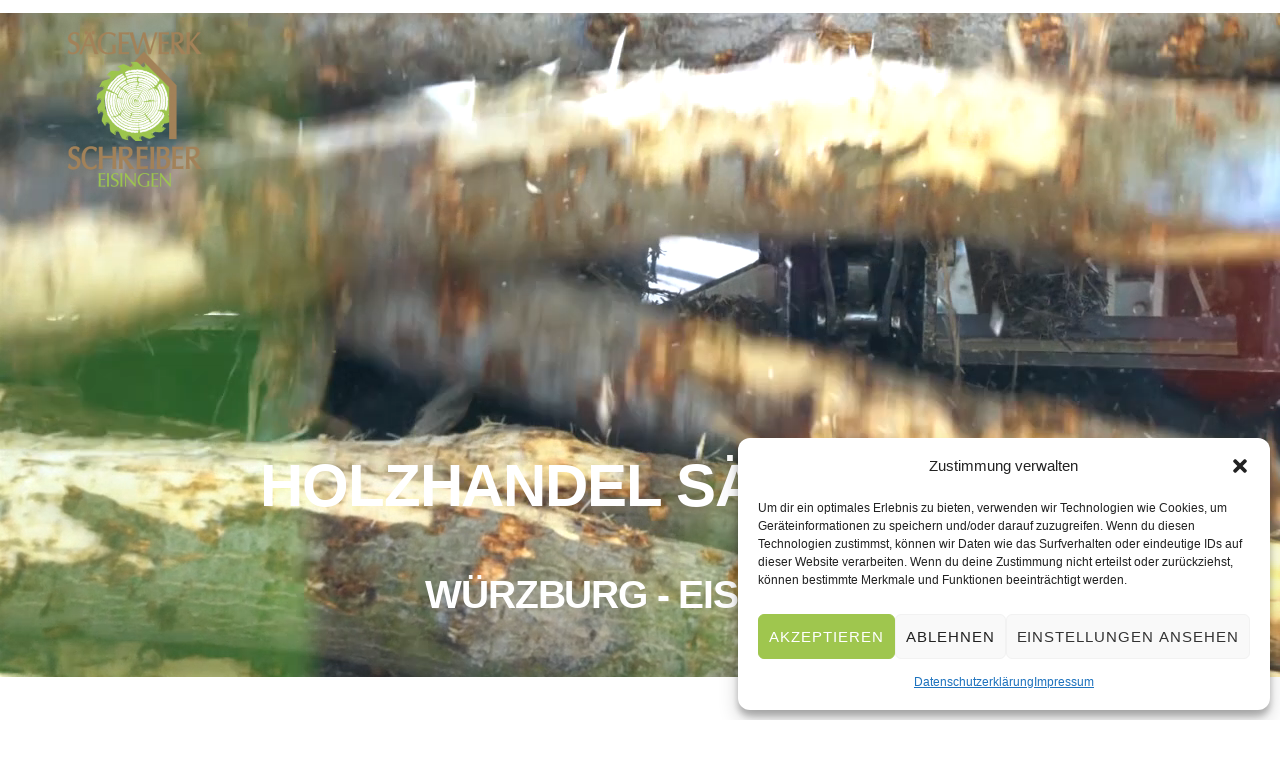

--- FILE ---
content_type: text/html; charset=UTF-8
request_url: https://www.saegewerk-schreiber.de/
body_size: 19754
content:
<!DOCTYPE html>
<html lang="de">
<head>
	    <meta charset="UTF-8">
	    <meta name="viewport" content="width=device-width, initial-scale=1, minimum-scale=1">
    <style>
#wpadminbar #wp-admin-bar-wccp_free_top_button .ab-icon:before {
	content: "\f160";
	color: #02CA02;
	top: 3px;
}
#wpadminbar #wp-admin-bar-wccp_free_top_button .ab-icon {
	transform: rotate(45deg);
}
</style>
<meta name='robots' content='index, follow, max-image-preview:large, max-snippet:-1, max-video-preview:-1' />
	<style>img:is([sizes="auto" i], [sizes^="auto," i]) { contain-intrinsic-size: 3000px 1500px }</style>
	
	<!-- This site is optimized with the Yoast SEO plugin v23.1 - https://yoast.com/wordpress/plugins/seo/ -->
	<title>Holzhandel in Würzburg - Sägewerk Schreiber Eisingen</title>
	<meta name="description" content="Ihre Holzhandlung in Würzburg Eisingen für Bretter, Bauholz, Kantholz, Hackschnitzel, Gartenholz, Lohnschnitt, Latten und vieles mehr." />
	<link rel="canonical" href="https://www.saegewerk-schreiber.de/" />
	<meta property="og:locale" content="de_DE" />
	<meta property="og:type" content="website" />
	<meta property="og:title" content="Holzhandel in Würzburg - Sägewerk Schreiber Eisingen" />
	<meta property="og:description" content="Ihre Holzhandlung in Würzburg Eisingen für Bretter, Bauholz, Kantholz, Hackschnitzel, Gartenholz, Lohnschnitt, Latten und vieles mehr." />
	<meta property="og:url" content="https://www.saegewerk-schreiber.de/" />
	<meta property="og:site_name" content="Sägewerk Schreiber" />
	<meta property="article:modified_time" content="2024-07-31T13:11:12+00:00" />
	<meta name="twitter:card" content="summary_large_image" />
	<script type="application/ld+json" class="yoast-schema-graph">{"@context":"https://schema.org","@graph":[{"@type":"WebPage","@id":"https://www.saegewerk-schreiber.de/","url":"https://www.saegewerk-schreiber.de/","name":"Holzhandel in Würzburg - Sägewerk Schreiber Eisingen","isPartOf":{"@id":"https://www.saegewerk-schreiber.de/#website"},"about":{"@id":"https://www.saegewerk-schreiber.de/#organization"},"datePublished":"2024-07-31T09:07:56+00:00","dateModified":"2024-07-31T13:11:12+00:00","description":"Ihre Holzhandlung in Würzburg Eisingen für Bretter, Bauholz, Kantholz, Hackschnitzel, Gartenholz, Lohnschnitt, Latten und vieles mehr.","breadcrumb":{"@id":"https://www.saegewerk-schreiber.de/#breadcrumb"},"inLanguage":"de","potentialAction":[{"@type":"ReadAction","target":["https://www.saegewerk-schreiber.de/"]}]},{"@type":"BreadcrumbList","@id":"https://www.saegewerk-schreiber.de/#breadcrumb","itemListElement":[{"@type":"ListItem","position":1,"name":"Startseite"}]},{"@type":"WebSite","@id":"https://www.saegewerk-schreiber.de/#website","url":"https://www.saegewerk-schreiber.de/","name":"Holzhandel Sägewerk Würzburg Eisingen","description":"Ihr Sägewerk Schreiber in Eisingen","publisher":{"@id":"https://www.saegewerk-schreiber.de/#organization"},"potentialAction":[{"@type":"SearchAction","target":{"@type":"EntryPoint","urlTemplate":"https://www.saegewerk-schreiber.de/?s={search_term_string}"},"query-input":"required name=search_term_string"}],"inLanguage":"de"},{"@type":"Organization","@id":"https://www.saegewerk-schreiber.de/#organization","name":"Sägewerk Schreiber","url":"https://www.saegewerk-schreiber.de/","logo":{"@type":"ImageObject","inLanguage":"de","@id":"https://www.saegewerk-schreiber.de/#/schema/logo/image/","url":"https://www.saegewerk-schreiber.de/wp-content/uploads/2021/12/Logo_web-1.png","contentUrl":"https://www.saegewerk-schreiber.de/wp-content/uploads/2021/12/Logo_web-1.png","width":300,"height":363,"caption":"Sägewerk Schreiber"},"image":{"@id":"https://www.saegewerk-schreiber.de/#/schema/logo/image/"}}]}</script>
	<!-- / Yoast SEO plugin. -->


	    <style id="tf_lazy_style">
		[data-tf-src]{opacity:0}.tf_svg_lazy{transition:filter .3s linear!important;filter:blur(25px);opacity:1;transform:translateZ(0)}.tf_svg_lazy_loaded{filter:blur(0)}.module[data-lazy],.module[data-lazy] .ui,.module_row[data-lazy]:not(.tb_first),.module_row[data-lazy]:not(.tb_first)>.row_inner,.module_row:not(.tb_first) .module_column[data-lazy],.module_subrow[data-lazy]>.subrow_inner{background-image:none!important}
	    </style>
	    <noscript><style>[data-tf-src]{display:none!important}.tf_svg_lazy{filter:none!important;opacity:1!important}</style></noscript>
	    	    <style id="tf_lazy_common">
							/*chrome bug,prevent run transition on the page loading*/
				body:not(.page-loaded),body:not(.page-loaded) #header,body:not(.page-loaded) a,body:not(.page-loaded) img,body:not(.page-loaded) figure,body:not(.page-loaded) div,body:not(.page-loaded) i,body:not(.page-loaded) li,body:not(.page-loaded) span,body:not(.page-loaded) ul{animation:none!important;transition:none!important}body:not(.page-loaded) #main-nav li .sub-menu{display:none}
				img{max-width:100%;height:auto}
						.tf_fa{display:inline-block;width:1em;height:1em;stroke-width:0;stroke:currentColor;overflow:visible;fill:currentColor;pointer-events:none;vertical-align:middle}#tf_svg symbol{overflow:visible}.tf_lazy{position:relative;visibility:visible;display:block;opacity:.3}.wow .tf_lazy{visibility:hidden;opacity:1;position:static;display:inline}div.tf_audio_lazy audio{visibility:hidden;height:0;display:inline}.mejs-container{visibility:visible}.tf_iframe_lazy{transition:opacity .3s ease-in-out;min-height:10px}.tf_carousel .tf_swiper-wrapper{display:flex}.tf_carousel .tf_swiper-slide{flex-shrink:0;opacity:0}.tf_carousel .tf_lazy{contain:none}.tf_swiper-wrapper>br,.tf_lazy.tf_swiper-wrapper .tf_lazy:after,.tf_lazy.tf_swiper-wrapper .tf_lazy:before{display:none}.tf_lazy:after,.tf_lazy:before{content:'';display:inline-block;position:absolute;width:10px!important;height:10px!important;margin:0 3px;top:50%!important;right:50%!important;left:auto!important;border-radius:100%;background-color:currentColor;visibility:visible;animation:tf-hrz-loader infinite .75s cubic-bezier(.2,.68,.18,1.08)}.tf_lazy:after{width:6px!important;height:6px!important;right:auto!important;left:50%!important;margin-top:3px;animation-delay:-.4s}@keyframes tf-hrz-loader{0%{transform:scale(1);opacity:1}50%{transform:scale(.1);opacity:.6}100%{transform:scale(1);opacity:1}}.tf_lazy_lightbox{position:fixed;background:rgba(11,11,11,.8);color:#ccc;top:0;left:0;display:flex;align-items:center;justify-content:center;z-index:999}.tf_lazy_lightbox .tf_lazy:after,.tf_lazy_lightbox .tf_lazy:before{background:#fff}.tf_video_lazy video{width:100%;height:100%;position:static;object-fit:cover}
		</style>
			<noscript><style>body:not(.page-loaded) #main-nav li .sub-menu{display:block}</style></noscript>
    

<link href="https://www.saegewerk-schreiber.de/wp-content/uploads/2021/12/Logo_web-1.png" rel="shortcut icon" /> 	<link rel="dns-prefetch" href="//www.google-analytics.com"/>
	<link rel="preload" href="https://www.saegewerk-schreiber.de/wp-content/uploads/themify-css/concate/256732638/themify-concate-1242467764.min.css" as="style"><link id="themify_concate-css" rel="stylesheet" href="https://www.saegewerk-schreiber.de/wp-content/uploads/themify-css/concate/256732638/themify-concate-1242467764.min.css"><link rel="preload" href="https://www.saegewerk-schreiber.de/wp-content/uploads/themify-css/concate/256732638/themify-mobile-2848900268.min.css" as="style" media="screen and (max-width:1200px)"><link id="themify_mobile_concate-css" rel="stylesheet" href="https://www.saegewerk-schreiber.de/wp-content/uploads/themify-css/concate/256732638/themify-mobile-2848900268.min.css" media="screen and (max-width:1200px)"><link rel="alternate" type="application/rss+xml" title="Sägewerk Schreiber &raquo; Feed" href="https://www.saegewerk-schreiber.de/feed/" />
<link rel="alternate" type="application/rss+xml" title="Sägewerk Schreiber &raquo; Kommentar-Feed" href="https://www.saegewerk-schreiber.de/comments/feed/" />
<style id='classic-theme-styles-inline-css'>
/*! This file is auto-generated */
.wp-block-button__link{color:#fff;background-color:#32373c;border-radius:9999px;box-shadow:none;text-decoration:none;padding:calc(.667em + 2px) calc(1.333em + 2px);font-size:1.125em}.wp-block-file__button{background:#32373c;color:#fff;text-decoration:none}
</style>
<style id='global-styles-inline-css'>
:root{--wp--preset--aspect-ratio--square: 1;--wp--preset--aspect-ratio--4-3: 4/3;--wp--preset--aspect-ratio--3-4: 3/4;--wp--preset--aspect-ratio--3-2: 3/2;--wp--preset--aspect-ratio--2-3: 2/3;--wp--preset--aspect-ratio--16-9: 16/9;--wp--preset--aspect-ratio--9-16: 9/16;--wp--preset--color--black: #000000;--wp--preset--color--cyan-bluish-gray: #abb8c3;--wp--preset--color--white: #ffffff;--wp--preset--color--pale-pink: #f78da7;--wp--preset--color--vivid-red: #cf2e2e;--wp--preset--color--luminous-vivid-orange: #ff6900;--wp--preset--color--luminous-vivid-amber: #fcb900;--wp--preset--color--light-green-cyan: #7bdcb5;--wp--preset--color--vivid-green-cyan: #00d084;--wp--preset--color--pale-cyan-blue: #8ed1fc;--wp--preset--color--vivid-cyan-blue: #0693e3;--wp--preset--color--vivid-purple: #9b51e0;--wp--preset--gradient--vivid-cyan-blue-to-vivid-purple: linear-gradient(135deg,rgba(6,147,227,1) 0%,rgb(155,81,224) 100%);--wp--preset--gradient--light-green-cyan-to-vivid-green-cyan: linear-gradient(135deg,rgb(122,220,180) 0%,rgb(0,208,130) 100%);--wp--preset--gradient--luminous-vivid-amber-to-luminous-vivid-orange: linear-gradient(135deg,rgba(252,185,0,1) 0%,rgba(255,105,0,1) 100%);--wp--preset--gradient--luminous-vivid-orange-to-vivid-red: linear-gradient(135deg,rgba(255,105,0,1) 0%,rgb(207,46,46) 100%);--wp--preset--gradient--very-light-gray-to-cyan-bluish-gray: linear-gradient(135deg,rgb(238,238,238) 0%,rgb(169,184,195) 100%);--wp--preset--gradient--cool-to-warm-spectrum: linear-gradient(135deg,rgb(74,234,220) 0%,rgb(151,120,209) 20%,rgb(207,42,186) 40%,rgb(238,44,130) 60%,rgb(251,105,98) 80%,rgb(254,248,76) 100%);--wp--preset--gradient--blush-light-purple: linear-gradient(135deg,rgb(255,206,236) 0%,rgb(152,150,240) 100%);--wp--preset--gradient--blush-bordeaux: linear-gradient(135deg,rgb(254,205,165) 0%,rgb(254,45,45) 50%,rgb(107,0,62) 100%);--wp--preset--gradient--luminous-dusk: linear-gradient(135deg,rgb(255,203,112) 0%,rgb(199,81,192) 50%,rgb(65,88,208) 100%);--wp--preset--gradient--pale-ocean: linear-gradient(135deg,rgb(255,245,203) 0%,rgb(182,227,212) 50%,rgb(51,167,181) 100%);--wp--preset--gradient--electric-grass: linear-gradient(135deg,rgb(202,248,128) 0%,rgb(113,206,126) 100%);--wp--preset--gradient--midnight: linear-gradient(135deg,rgb(2,3,129) 0%,rgb(40,116,252) 100%);--wp--preset--font-size--small: 13px;--wp--preset--font-size--medium: 20px;--wp--preset--font-size--large: 36px;--wp--preset--font-size--x-large: 42px;--wp--preset--spacing--20: 0.44rem;--wp--preset--spacing--30: 0.67rem;--wp--preset--spacing--40: 1rem;--wp--preset--spacing--50: 1.5rem;--wp--preset--spacing--60: 2.25rem;--wp--preset--spacing--70: 3.38rem;--wp--preset--spacing--80: 5.06rem;--wp--preset--shadow--natural: 6px 6px 9px rgba(0, 0, 0, 0.2);--wp--preset--shadow--deep: 12px 12px 50px rgba(0, 0, 0, 0.4);--wp--preset--shadow--sharp: 6px 6px 0px rgba(0, 0, 0, 0.2);--wp--preset--shadow--outlined: 6px 6px 0px -3px rgba(255, 255, 255, 1), 6px 6px rgba(0, 0, 0, 1);--wp--preset--shadow--crisp: 6px 6px 0px rgba(0, 0, 0, 1);}:where(.is-layout-flex){gap: 0.5em;}:where(.is-layout-grid){gap: 0.5em;}body .is-layout-flex{display: flex;}.is-layout-flex{flex-wrap: wrap;align-items: center;}.is-layout-flex > :is(*, div){margin: 0;}body .is-layout-grid{display: grid;}.is-layout-grid > :is(*, div){margin: 0;}:where(.wp-block-columns.is-layout-flex){gap: 2em;}:where(.wp-block-columns.is-layout-grid){gap: 2em;}:where(.wp-block-post-template.is-layout-flex){gap: 1.25em;}:where(.wp-block-post-template.is-layout-grid){gap: 1.25em;}.has-black-color{color: var(--wp--preset--color--black) !important;}.has-cyan-bluish-gray-color{color: var(--wp--preset--color--cyan-bluish-gray) !important;}.has-white-color{color: var(--wp--preset--color--white) !important;}.has-pale-pink-color{color: var(--wp--preset--color--pale-pink) !important;}.has-vivid-red-color{color: var(--wp--preset--color--vivid-red) !important;}.has-luminous-vivid-orange-color{color: var(--wp--preset--color--luminous-vivid-orange) !important;}.has-luminous-vivid-amber-color{color: var(--wp--preset--color--luminous-vivid-amber) !important;}.has-light-green-cyan-color{color: var(--wp--preset--color--light-green-cyan) !important;}.has-vivid-green-cyan-color{color: var(--wp--preset--color--vivid-green-cyan) !important;}.has-pale-cyan-blue-color{color: var(--wp--preset--color--pale-cyan-blue) !important;}.has-vivid-cyan-blue-color{color: var(--wp--preset--color--vivid-cyan-blue) !important;}.has-vivid-purple-color{color: var(--wp--preset--color--vivid-purple) !important;}.has-black-background-color{background-color: var(--wp--preset--color--black) !important;}.has-cyan-bluish-gray-background-color{background-color: var(--wp--preset--color--cyan-bluish-gray) !important;}.has-white-background-color{background-color: var(--wp--preset--color--white) !important;}.has-pale-pink-background-color{background-color: var(--wp--preset--color--pale-pink) !important;}.has-vivid-red-background-color{background-color: var(--wp--preset--color--vivid-red) !important;}.has-luminous-vivid-orange-background-color{background-color: var(--wp--preset--color--luminous-vivid-orange) !important;}.has-luminous-vivid-amber-background-color{background-color: var(--wp--preset--color--luminous-vivid-amber) !important;}.has-light-green-cyan-background-color{background-color: var(--wp--preset--color--light-green-cyan) !important;}.has-vivid-green-cyan-background-color{background-color: var(--wp--preset--color--vivid-green-cyan) !important;}.has-pale-cyan-blue-background-color{background-color: var(--wp--preset--color--pale-cyan-blue) !important;}.has-vivid-cyan-blue-background-color{background-color: var(--wp--preset--color--vivid-cyan-blue) !important;}.has-vivid-purple-background-color{background-color: var(--wp--preset--color--vivid-purple) !important;}.has-black-border-color{border-color: var(--wp--preset--color--black) !important;}.has-cyan-bluish-gray-border-color{border-color: var(--wp--preset--color--cyan-bluish-gray) !important;}.has-white-border-color{border-color: var(--wp--preset--color--white) !important;}.has-pale-pink-border-color{border-color: var(--wp--preset--color--pale-pink) !important;}.has-vivid-red-border-color{border-color: var(--wp--preset--color--vivid-red) !important;}.has-luminous-vivid-orange-border-color{border-color: var(--wp--preset--color--luminous-vivid-orange) !important;}.has-luminous-vivid-amber-border-color{border-color: var(--wp--preset--color--luminous-vivid-amber) !important;}.has-light-green-cyan-border-color{border-color: var(--wp--preset--color--light-green-cyan) !important;}.has-vivid-green-cyan-border-color{border-color: var(--wp--preset--color--vivid-green-cyan) !important;}.has-pale-cyan-blue-border-color{border-color: var(--wp--preset--color--pale-cyan-blue) !important;}.has-vivid-cyan-blue-border-color{border-color: var(--wp--preset--color--vivid-cyan-blue) !important;}.has-vivid-purple-border-color{border-color: var(--wp--preset--color--vivid-purple) !important;}.has-vivid-cyan-blue-to-vivid-purple-gradient-background{background: var(--wp--preset--gradient--vivid-cyan-blue-to-vivid-purple) !important;}.has-light-green-cyan-to-vivid-green-cyan-gradient-background{background: var(--wp--preset--gradient--light-green-cyan-to-vivid-green-cyan) !important;}.has-luminous-vivid-amber-to-luminous-vivid-orange-gradient-background{background: var(--wp--preset--gradient--luminous-vivid-amber-to-luminous-vivid-orange) !important;}.has-luminous-vivid-orange-to-vivid-red-gradient-background{background: var(--wp--preset--gradient--luminous-vivid-orange-to-vivid-red) !important;}.has-very-light-gray-to-cyan-bluish-gray-gradient-background{background: var(--wp--preset--gradient--very-light-gray-to-cyan-bluish-gray) !important;}.has-cool-to-warm-spectrum-gradient-background{background: var(--wp--preset--gradient--cool-to-warm-spectrum) !important;}.has-blush-light-purple-gradient-background{background: var(--wp--preset--gradient--blush-light-purple) !important;}.has-blush-bordeaux-gradient-background{background: var(--wp--preset--gradient--blush-bordeaux) !important;}.has-luminous-dusk-gradient-background{background: var(--wp--preset--gradient--luminous-dusk) !important;}.has-pale-ocean-gradient-background{background: var(--wp--preset--gradient--pale-ocean) !important;}.has-electric-grass-gradient-background{background: var(--wp--preset--gradient--electric-grass) !important;}.has-midnight-gradient-background{background: var(--wp--preset--gradient--midnight) !important;}.has-small-font-size{font-size: var(--wp--preset--font-size--small) !important;}.has-medium-font-size{font-size: var(--wp--preset--font-size--medium) !important;}.has-large-font-size{font-size: var(--wp--preset--font-size--large) !important;}.has-x-large-font-size{font-size: var(--wp--preset--font-size--x-large) !important;}
:where(.wp-block-post-template.is-layout-flex){gap: 1.25em;}:where(.wp-block-post-template.is-layout-grid){gap: 1.25em;}
:where(.wp-block-columns.is-layout-flex){gap: 2em;}:where(.wp-block-columns.is-layout-grid){gap: 2em;}
:root :where(.wp-block-pullquote){font-size: 1.5em;line-height: 1.6;}
</style>
<link rel="preload" href="https://www.saegewerk-schreiber.de/wp-content/plugins/complianz-gdpr/assets/css/cookieblocker.min.css?ver=1722426494" as="style" /><link rel='stylesheet' id='cmplz-general-css' href='https://www.saegewerk-schreiber.de/wp-content/plugins/complianz-gdpr/assets/css/cookieblocker.min.css?ver=1722426494' media='all' />
<link rel="preload" href="https://www.saegewerk-schreiber.de/wp-content/plugins/wp-popups-lite/src/assets/css/wppopups-base.css?ver=2.2.0.2" as="style" /><link rel='stylesheet' id='wppopups-base-css' href='https://www.saegewerk-schreiber.de/wp-content/plugins/wp-popups-lite/src/assets/css/wppopups-base.css?ver=2.2.0.2' media='all' />
<script src="https://www.saegewerk-schreiber.de/wp-includes/js/jquery/jquery.min.js?ver=3.7.1" id="jquery-core-js"></script>
<script async src="https://www.saegewerk-schreiber.de/wp-content/plugins/burst-statistics/helpers/timeme/timeme.min.js?ver=1.6.1" id="burst-timeme-js"></script>
<script id="burst-js-extra">
var burst = {"page_id":"157","cookie_retention_days":"30","beacon_url":"https:\/\/www.saegewerk-schreiber.de\/wp-content\/plugins\/burst-statistics\/endpoint.php","options":{"beacon_enabled":1,"enable_cookieless_tracking":0,"enable_turbo_mode":0,"do_not_track":0},"goals":[{"ID":"1","title":"Default goal","type":"clicks","status":"active","server_side":"0","url":"*","conversion_metric":"visitors","date_created":"1722426994","date_start":"1722426994","date_end":"0","attribute":"class","attribute_value":"","hook":""}],"goals_script_url":"https:\/\/www.saegewerk-schreiber.de\/wp-content\/plugins\/burst-statistics\/\/assets\/js\/build\/burst-goals.js?v=1.6.1"};
</script>
<script async src="https://www.saegewerk-schreiber.de/wp-content/plugins/burst-statistics/assets/js/build/burst.min.js?ver=1.6.1" id="burst-js"></script>
<link rel="https://api.w.org/" href="https://www.saegewerk-schreiber.de/wp-json/" /><link rel="alternate" title="JSON" type="application/json" href="https://www.saegewerk-schreiber.de/wp-json/wp/v2/pages/157" /><link rel="EditURI" type="application/rsd+xml" title="RSD" href="https://www.saegewerk-schreiber.de/xmlrpc.php?rsd" />
<meta name="generator" content="WordPress 6.8.3" />
<link rel='shortlink' href='https://www.saegewerk-schreiber.de/' />
<link rel="alternate" title="oEmbed (JSON)" type="application/json+oembed" href="https://www.saegewerk-schreiber.de/wp-json/oembed/1.0/embed?url=https%3A%2F%2Fwww.saegewerk-schreiber.de%2F" />
<link rel="alternate" title="oEmbed (XML)" type="text/xml+oembed" href="https://www.saegewerk-schreiber.de/wp-json/oembed/1.0/embed?url=https%3A%2F%2Fwww.saegewerk-schreiber.de%2F&#038;format=xml" />
<script id="wpcp_disable_selection" type="text/javascript">
var image_save_msg='You are not allowed to save images!';
	var no_menu_msg='Context Menu disabled!';
	var smessage = "Content is protected !!";

function disableEnterKey(e)
{
	var elemtype = e.target.tagName;
	
	elemtype = elemtype.toUpperCase();
	
	if (elemtype == "TEXT" || elemtype == "TEXTAREA" || elemtype == "INPUT" || elemtype == "PASSWORD" || elemtype == "SELECT" || elemtype == "OPTION" || elemtype == "EMBED")
	{
		elemtype = 'TEXT';
	}
	
	if (e.ctrlKey){
     var key;
     if(window.event)
          key = window.event.keyCode;     //IE
     else
          key = e.which;     //firefox (97)
    //if (key != 17) alert(key);
     if (elemtype!= 'TEXT' && (key == 97 || key == 65 || key == 67 || key == 99 || key == 88 || key == 120 || key == 26 || key == 85  || key == 86 || key == 83 || key == 43 || key == 73))
     {
		if(wccp_free_iscontenteditable(e)) return true;
		show_wpcp_message('You are not allowed to copy content or view source');
		return false;
     }else
     	return true;
     }
}


/*For contenteditable tags*/
function wccp_free_iscontenteditable(e)
{
	var e = e || window.event; // also there is no e.target property in IE. instead IE uses window.event.srcElement
  	
	var target = e.target || e.srcElement;

	var elemtype = e.target.nodeName;
	
	elemtype = elemtype.toUpperCase();
	
	var iscontenteditable = "false";
		
	if(typeof target.getAttribute!="undefined" ) iscontenteditable = target.getAttribute("contenteditable"); // Return true or false as string
	
	var iscontenteditable2 = false;
	
	if(typeof target.isContentEditable!="undefined" ) iscontenteditable2 = target.isContentEditable; // Return true or false as boolean

	if(target.parentElement.isContentEditable) iscontenteditable2 = true;
	
	if (iscontenteditable == "true" || iscontenteditable2 == true)
	{
		if(typeof target.style!="undefined" ) target.style.cursor = "text";
		
		return true;
	}
}

////////////////////////////////////
function disable_copy(e)
{	
	var e = e || window.event; // also there is no e.target property in IE. instead IE uses window.event.srcElement
	
	var elemtype = e.target.tagName;
	
	elemtype = elemtype.toUpperCase();
	
	if (elemtype == "TEXT" || elemtype == "TEXTAREA" || elemtype == "INPUT" || elemtype == "PASSWORD" || elemtype == "SELECT" || elemtype == "OPTION" || elemtype == "EMBED")
	{
		elemtype = 'TEXT';
	}
	
	if(wccp_free_iscontenteditable(e)) return true;
	
	var isSafari = /Safari/.test(navigator.userAgent) && /Apple Computer/.test(navigator.vendor);
	
	var checker_IMG = '';
	if (elemtype == "IMG" && checker_IMG == 'checked' && e.detail >= 2) {show_wpcp_message(alertMsg_IMG);return false;}
	if (elemtype != "TEXT")
	{
		if (smessage !== "" && e.detail == 2)
			show_wpcp_message(smessage);
		
		if (isSafari)
			return true;
		else
			return false;
	}	
}

//////////////////////////////////////////
function disable_copy_ie()
{
	var e = e || window.event;
	var elemtype = window.event.srcElement.nodeName;
	elemtype = elemtype.toUpperCase();
	if(wccp_free_iscontenteditable(e)) return true;
	if (elemtype == "IMG") {show_wpcp_message(alertMsg_IMG);return false;}
	if (elemtype != "TEXT" && elemtype != "TEXTAREA" && elemtype != "INPUT" && elemtype != "PASSWORD" && elemtype != "SELECT" && elemtype != "OPTION" && elemtype != "EMBED")
	{
		return false;
	}
}	
function reEnable()
{
	return true;
}
document.onkeydown = disableEnterKey;
document.onselectstart = disable_copy_ie;
if(navigator.userAgent.indexOf('MSIE')==-1)
{
	document.onmousedown = disable_copy;
	document.onclick = reEnable;
}
function disableSelection(target)
{
    //For IE This code will work
    if (typeof target.onselectstart!="undefined")
    target.onselectstart = disable_copy_ie;
    
    //For Firefox This code will work
    else if (typeof target.style.MozUserSelect!="undefined")
    {target.style.MozUserSelect="none";}
    
    //All other  (ie: Opera) This code will work
    else
    target.onmousedown=function(){return false}
    target.style.cursor = "default";
}
//Calling the JS function directly just after body load
window.onload = function(){disableSelection(document.body);};

//////////////////special for safari Start////////////////
var onlongtouch;
var timer;
var touchduration = 1000; //length of time we want the user to touch before we do something

var elemtype = "";
function touchstart(e) {
	var e = e || window.event;
  // also there is no e.target property in IE.
  // instead IE uses window.event.srcElement
  	var target = e.target || e.srcElement;
	
	elemtype = window.event.srcElement.nodeName;
	
	elemtype = elemtype.toUpperCase();
	
	if(!wccp_pro_is_passive()) e.preventDefault();
	if (!timer) {
		timer = setTimeout(onlongtouch, touchduration);
	}
}

function touchend() {
    //stops short touches from firing the event
    if (timer) {
        clearTimeout(timer);
        timer = null;
    }
	onlongtouch();
}

onlongtouch = function(e) { //this will clear the current selection if anything selected
	
	if (elemtype != "TEXT" && elemtype != "TEXTAREA" && elemtype != "INPUT" && elemtype != "PASSWORD" && elemtype != "SELECT" && elemtype != "EMBED" && elemtype != "OPTION")	
	{
		if (window.getSelection) {
			if (window.getSelection().empty) {  // Chrome
			window.getSelection().empty();
			} else if (window.getSelection().removeAllRanges) {  // Firefox
			window.getSelection().removeAllRanges();
			}
		} else if (document.selection) {  // IE?
			document.selection.empty();
		}
		return false;
	}
};

document.addEventListener("DOMContentLoaded", function(event) { 
    window.addEventListener("touchstart", touchstart, false);
    window.addEventListener("touchend", touchend, false);
});

function wccp_pro_is_passive() {

  var cold = false,
  hike = function() {};

  try {
	  const object1 = {};
  var aid = Object.defineProperty(object1, 'passive', {
  get() {cold = true}
  });
  window.addEventListener('test', hike, aid);
  window.removeEventListener('test', hike, aid);
  } catch (e) {}

  return cold;
}
/*special for safari End*/
</script>
<script id="wpcp_disable_Right_Click" type="text/javascript">
document.ondragstart = function() { return false;}
	function nocontext(e) {
	   return false;
	}
	document.oncontextmenu = nocontext;
</script>
<style>
.unselectable
{
-moz-user-select:none;
-webkit-user-select:none;
cursor: default;
}
html
{
-webkit-touch-callout: none;
-webkit-user-select: none;
-khtml-user-select: none;
-moz-user-select: none;
-ms-user-select: none;
user-select: none;
-webkit-tap-highlight-color: rgba(0,0,0,0);
}
</style>
<script id="wpcp_css_disable_selection" type="text/javascript">
var e = document.getElementsByTagName('body')[0];
if(e)
{
	e.setAttribute('unselectable',"on");
}
</script>
			<style>.cmplz-hidden {
					display: none !important;
				}</style>
	<style>
	@keyframes themifyAnimatedBG{
		0%{background-color:#33baab}100%{background-color:#e33b9e}50%{background-color:#4961d7}33.3%{background-color:#2ea85c}25%{background-color:#2bb8ed}20%{background-color:#dd5135}
	}
	.page-loaded .module_row.animated-bg{
		animation:themifyAnimatedBG 30000ms infinite alternate
	}
	</style>
	<meta name="google-site-verification" content="34Q3LmOtyQfG38_Re2lXf4nONdOVz_YoSVGiMwIcHA4" /><style id="tb_inline_styles">.tb_animation_on{overflow-x:hidden}.themify_builder .wow{visibility:hidden;animation-fill-mode:both}.themify_builder .tf_lax_done{transition-duration:.8s;transition-timing-function:cubic-bezier(.165,.84,.44,1)}.wow.tf_lax_done{animation-fill-mode:backwards}[data-sticky-active].tb_sticky_scroll_active{z-index:1}[data-sticky-active].tb_sticky_scroll_active .hide-on-stick{display:none}@media screen and (min-width:1025px){.hide-desktop{width:0!important;height:0!important;padding:0!important;visibility:hidden!important;margin:0!important;display:table-column!important}}@media screen and (min-width:769px) and (max-width:1024px){.hide-tablet_landscape{width:0!important;height:0!important;padding:0!important;visibility:hidden!important;margin:0!important;display:table-column!important}}@media screen and (min-width:481px) and (max-width:768px){.hide-tablet{width:0!important;height:0!important;padding:0!important;visibility:hidden!important;margin:0!important;display:table-column!important}}@media screen and (max-width:480px){.hide-mobile{width:0!important;height:0!important;padding:0!important;visibility:hidden!important;margin:0!important;display:table-column!important}}</style><noscript><style>.themify_builder .wow,.wow .tf_lazy{visibility:visible!important}</style></noscript></head>
<body data-cmplz=1 class="home wp-singular page-template-default page page-id-157 wp-theme-themify-ultra unselectable skin-agency sidebar-none full_width tb_animation_on ready-view header-none footer-none theme-color-lime search-off footer-off footer-widgets-off filter-hover-none filter-featured-only sidemenu-active">
<div id="pagewrap" class="tf_box hfeed site">
    <a class="screen-reader-text skip-to-content" href="#content">Skip to content</a>
	
	<div id="body" class="tf_box tf_clear tf_mw tf_clearfix">
		
	<!-- layout-container -->
<div id="layout" class="pagewidth tf_box tf_clearfix">
        <!-- content -->
    <main id="content" class="tf_box tf_clearfix">
					<div id="page-157" class="type-page">
						<div class="page-content entry-content">
	    <!--themify_builder_content-->
<div id="themify_builder_content-157" data-postid="157" class="themify_builder_content themify_builder_content-157 themify_builder tf_clear">
    	<!-- module_row -->
	<div  data-css_id="x3qq902" data-lazy="1" class="module_row themify_builder_row fullcover fullwidth_row_container tb_x3qq902 tb_first tf_clearfix hide-mobile" data-fullwidthvideo="https://www.saegewerk-schreiber.de/wp-content/uploads/2021/12/Startseite-Video.mp4">
	    <div class="tf_abs builder_row_cover"></div>		<div class="row_inner col_align_bottom tf_box tf_w tf_rel">
			<div  data-lazy="1" class="module_column tb-column col-full first tb_tppm902 tf_box">
			    	        <div class="tb-column-inner tf_box tf_w">
		    <!-- module image -->
<div  class="module module-image tb_xv6o903   image-left tf_mw" data-lazy="1">
        <div class="image-wrap tf_rel tf_mw">
		    <img data-tf-not-load="1" decoding="async" src="https://www.saegewerk-schreiber.de/wp-content/uploads/2021/12/Logo_web-1-150x181.png" width="150" height="181" class="wp-post-image wp-image-133" title="Holzhandel Sägewerk Würzburg" alt="Holzhandel Sägewerk Würzburg" srcset="https://www.saegewerk-schreiber.de/wp-content/uploads/2021/12/Logo_web-1-150x181.png 150w, https://www.saegewerk-schreiber.de/wp-content/uploads/2021/12/Logo_web-1-248x300.png 248w, https://www.saegewerk-schreiber.de/wp-content/uploads/2021/12/Logo_web-1-251x303.png 251w, https://www.saegewerk-schreiber.de/wp-content/uploads/2021/12/Logo_web-1-100x121.png 100w, https://www.saegewerk-schreiber.de/wp-content/uploads/2021/12/Logo_web-1-278x336.png 278w, https://www.saegewerk-schreiber.de/wp-content/uploads/2021/12/Logo_web-1-179x216.png 179w, https://www.saegewerk-schreiber.de/wp-content/uploads/2021/12/Logo_web-1-189x228.png 189w, https://www.saegewerk-schreiber.de/wp-content/uploads/2021/12/Logo_web-1.png 300w" sizes="(max-width: 150px) 100vw, 150px" />	
		</div>
	<!-- /image-wrap -->
    
    	</div>
<!-- /module image --><!-- module fancy heading -->
<div  class="module module-fancy-heading tb_isps903  tb_hide_divider" data-lazy="1">
        <h1 class="fancy-heading">
    <span  class="main-head tf_block">
					HOLZHANDEL SÄGEWERK		    </span>
    <span class="sub-head tf_block tf_rel">
					WÜRZBURG - EISINGEN		    </span>
    </h1>
</div>
<!-- /module fancy heading -->
	        </div>
	    	</div>
		    </div>
	    <!-- /row_inner -->
	</div>
	<!-- /module_row -->
		<!-- module_row -->
	<div  data-css_id="43sg434" data-lazy="1" class="module_row themify_builder_row fullcover fullwidth tb_43sg434 tf_clearfix hide-desktop hide-tablet hide-tablet_landscape" >
	    <div class="tf_abs builder_row_cover"></div>		<div class="row_inner col_align_bottom tf_box tf_w tf_rel">
			<div  data-lazy="1" class="module_column tb-column col-full first tb_5663434 tf_box">
			    	        <div class="tb-column-inner tf_box tf_w">
		    <!-- module video -->
<div  class="module module-video tb_s2fs298 video-top  video-autoplay" data-lazy="1">
    				<div class="video-wrap-outer">
			<div class="video-wrap tf_rel tf_overflow tf_local_video">
				<div class="tf_lazy tf_video_lazy tf_w tf_box tf_rel tf_overflow"><video data-lazy="1" preload="none" playsinline webkit-playsinline preload="none" src="https://www.saegewerk-schreiber.de/wp-content/uploads/2021/12/Startseite-Video.mp4" autoplay="1"></video></div>			</div>
			<!-- /video-wrap -->
		</div>
		<!-- /video-wrap-outer -->
			</div>
	        </div>
	    	</div>
		    </div>
	    <!-- /row_inner -->
	</div>
	<!-- /module_row -->
		<!-- module_row -->
	<div  data-lazy="1" class="module_row themify_builder_row tb_6w6z96 tf_clearfix hide-desktop hide-tablet hide-tablet_landscape" >
	    		<div class="row_inner col_align_top tf_box tf_w tf_rel"  data-basecol="2" data-col_mobile="column-full">
			<div  data-lazy="1" style="width: 50.47%" class="module_column tb-column col4-2 first tb_53sq97 tf_box">
			    	        <div class="tb-column-inner tf_box tf_w">
		    <!-- module plain text -->
<div  class="module module-plain-text tb_a6kz648 " data-lazy="1">
        <div class="tb_text_wrap">
	Ihr Sägewerk mit Holzhandel in Würzburg Eisingen.    </div>
</div>
<!-- /module plain text --><!-- module image -->
<div  class="module module-image tb_8uw4681   image-center tf_mw" data-lazy="1">
        <div class="image-wrap tf_rel tf_mw">
		    <img data-tf-not-load="1" decoding="async" src="https://www.saegewerk-schreiber.de/wp-content/uploads/2021/12/Logo_web-1-189x228.png" width="189" height="228" class="wp-post-image wp-image-133" title="Holzhandel Sägewerk Würzburg" alt="Holzhandel Sägewerk Würzburg" srcset="https://www.saegewerk-schreiber.de/wp-content/uploads/2021/12/Logo_web-1-189x228.png 189w, https://www.saegewerk-schreiber.de/wp-content/uploads/2021/12/Logo_web-1-248x300.png 248w, https://www.saegewerk-schreiber.de/wp-content/uploads/2021/12/Logo_web-1-251x303.png 251w, https://www.saegewerk-schreiber.de/wp-content/uploads/2021/12/Logo_web-1-100x121.png 100w, https://www.saegewerk-schreiber.de/wp-content/uploads/2021/12/Logo_web-1-150x181.png 150w, https://www.saegewerk-schreiber.de/wp-content/uploads/2021/12/Logo_web-1-278x336.png 278w, https://www.saegewerk-schreiber.de/wp-content/uploads/2021/12/Logo_web-1-179x216.png 179w, https://www.saegewerk-schreiber.de/wp-content/uploads/2021/12/Logo_web-1.png 300w" sizes="(max-width: 189px) 100vw, 189px" />	
		</div>
	<!-- /image-wrap -->
    
    	</div>
<!-- /module image --><!-- module plain text -->
<div  class="module module-plain-text tb_95mo457 " data-lazy="1">
        <div class="tb_text_wrap">
	

Holzhandlung für:
Bretter, Bauholz, Kantholz, Hackschnitzel, Gartenholz, Lohnschnitt, Latten, Terassenbeläge, Schalung, Hobelware, Bohlen und vieles mehr.


Aus Eiche, Fichte, Kiefer, Lärche, Tanne, Douglasie und weiteren.    </div>
</div>
<!-- /module plain text -->	        </div>
	    	</div>
		<div  data-lazy="1" style="width: 46.33%" class="module_column tb-column col4-2 last tb_fyze419 tf_box">
			    	</div>
		    </div>
	    <!-- /row_inner -->
	</div>
	<!-- /module_row -->
		<!-- module_row -->
	<div  data-lazy="1" class="module_row themify_builder_row tb_mhjn805 tf_clearfix hide-mobile" >
	    		<div class="row_inner col_align_top tf_box tf_w tf_rel">
			<div  data-lazy="1" style="width: 50.47%" class="module_column tb-column col4-2 first tb_ywtu806 tf_box">
			    	        <div class="tb-column-inner tf_box tf_w">
		    <!-- module plain text -->
<div  class="module module-plain-text tb_so37807 " data-lazy="1">
        <div class="tb_text_wrap">
	Ihr Sägewerk mit Holzhandel in Würzburg Eisingen.    </div>
</div>
<!-- /module plain text --><!-- module plain text -->
<div  class="module module-plain-text tb_k85x807 " data-lazy="1">
        <div class="tb_text_wrap">
	

Holzhandlung für:</br>
Bretter, Bauholz, Kantholz, Hackschnitzel, Gartenholz, Lohnschnitt, Latten, Terassenbeläge, Schalung, Hobelware, Bohlen und vieles mehr.


</br>Aus Eiche, Fichte, Kiefer, Lärche, Tanne, Douglasie und weiteren.    </div>
</div>
<!-- /module plain text -->	        </div>
	    	</div>
		<div  data-lazy="1" style="width: 46.33%" class="module_column tb-column col4-2 last tb_leb4807 tf_box">
			    	        <div class="tb-column-inner tf_box tf_w">
		    <!-- module image -->
<div  class="module module-image tb_ie9e807   image-top tf_mw" data-lazy="1">
        <div class="image-wrap tf_rel tf_mw">
		    <img loading="lazy" fetchpriority="high" decoding="async" src="https://www.saegewerk-schreiber.de/wp-content/uploads/2021/12/Logo_web-1-278x336.png" width="278" height="336" class="wp-post-image wp-image-133" title="Holzhandel Sägewerk Würzburg" alt="Holzhandel Sägewerk Würzburg" srcset="https://www.saegewerk-schreiber.de/wp-content/uploads/2021/12/Logo_web-1-278x336.png 278w, https://www.saegewerk-schreiber.de/wp-content/uploads/2021/12/Logo_web-1-248x300.png 248w, https://www.saegewerk-schreiber.de/wp-content/uploads/2021/12/Logo_web-1-251x303.png 251w, https://www.saegewerk-schreiber.de/wp-content/uploads/2021/12/Logo_web-1-100x121.png 100w, https://www.saegewerk-schreiber.de/wp-content/uploads/2021/12/Logo_web-1-150x181.png 150w, https://www.saegewerk-schreiber.de/wp-content/uploads/2021/12/Logo_web-1-179x216.png 179w, https://www.saegewerk-schreiber.de/wp-content/uploads/2021/12/Logo_web-1-189x228.png 189w, https://www.saegewerk-schreiber.de/wp-content/uploads/2021/12/Logo_web-1.png 300w" sizes="(max-width: 278px) 100vw, 278px" />	
		</div>
	<!-- /image-wrap -->
    
    	</div>
<!-- /module image -->	        </div>
	    	</div>
		    </div>
	    <!-- /row_inner -->
	</div>
	<!-- /module_row -->
		<!-- module_row -->
	<div  data-lazy="1" class="module_row themify_builder_row repeat tb_mh1h588 tf_clearfix" >
	    <div class="tf_abs builder_row_cover"></div>		<div class="row_inner col_align_top tf_box tf_w tf_rel">
			<div  data-lazy="1" class="module_column tb-column col-full first tb_09dy589 tf_box">
			    	        <div class="tb-column-inner tf_box tf_w">
		    <!-- module plain text -->
<div  class="module module-plain-text tb_hg7k589 " data-lazy="1">
        <div class="tb_text_wrap">
	Kommen Sie uns besuchen, </br>wir freuen uns schon auf Sie.    </div>
</div>
<!-- /module plain text --><!-- module plain text -->
<div  class="module module-plain-text tb_ejyg589 " data-lazy="1">
        <div class="tb_text_wrap">
	</br> SÄGEWERK SCHREIBER </br> </br> Hauptstraße 77</br> 97249 Eisingen</br> </br> Telefon: 0176 70 27 59 14</br>  oder 0157 714 60 377 </br>  </br> 
<a href="mailto:info@saegewerk-schreiber.de">­Email: info@saegewerk-schreiber.de</a> 
    </div>
</div>
<!-- /module plain text --><!-- module plain text -->
<div  class="module module-plain-text tb_f49l857 " data-lazy="1">
        <div class="tb_text_wrap">
	Besuchen Sie auch unseren HOLZBAUBETRIEB <a href="https://kern-schreiber.de">Kern &#038; Schreiber</a></br>
Zimmerei &#8211; Dachdeckerei &#8211; Spenglerei &#8211; Schreinerei aus Altertheim/ Würzburg     </div>
</div>
<!-- /module plain text -->	        </div>
	    	</div>
		    </div>
	    <!-- /row_inner -->
	</div>
	<!-- /module_row -->
		<!-- module_row -->
	<div  data-lazy="1" class="module_row themify_builder_row tb_ma36503 tf_clearfix">
	    		<div class="row_inner col_align_top tf_box tf_w tf_rel">
			<div  data-lazy="1" class="module_column tb-column col-full first tb_xjqd504 tf_box">
			    	        <div class="tb-column-inner tf_box tf_w">
		    <!-- module plain text -->
<div  class="module module-plain-text tb_p898243 " data-lazy="1">
        <div class="tb_text_wrap">
	© Sägewerk Schreiber       
<a href="https://www.saegewerk-schreiber.de/impressum/">IMPRESSUM</a>   
<a href="https://www.saegewerk-schreiber.de/datenschutz/">DATENSCHUTZ</a>    </div>
</div>
<!-- /module plain text -->	        </div>
	    	</div>
		    </div>
	    <!-- /row_inner -->
	</div>
	<!-- /module_row -->
	</div>
<!--/themify_builder_content-->	    
	    	    <!-- /comments -->
	</div>
	<!-- /.post-content -->
					</div>
				<!-- /.type-page -->
				    </main>
    <!-- /content -->
    </div>
<!-- /layout-container -->
    </div><!-- /body -->
</div><!-- /#pagewrap -->
<!-- SCHEMA BEGIN --><script type="application/ld+json">[{"@context":"https:\/\/schema.org","@type":"WebPage","mainEntityOfPage":{"@type":"WebPage","@id":"https:\/\/www.saegewerk-schreiber.de\/"},"headline":"holzhandel-saegewerk-wuerzburg","datePublished":"2024-07-31T11:07:56+02:00","dateModified":"2024-07-31T11:07:56+02:00","description":""}]</script><!-- /SCHEMA END --><!-- wp_footer -->
<script type="speculationrules">
{"prefetch":[{"source":"document","where":{"and":[{"href_matches":"\/*"},{"not":{"href_matches":["\/wp-*.php","\/wp-admin\/*","\/wp-content\/uploads\/*","\/wp-content\/*","\/wp-content\/plugins\/*","\/wp-content\/themes\/themify-ultra\/*","\/*\\?(.+)"]}},{"not":{"selector_matches":"a[rel~=\"nofollow\"]"}},{"not":{"selector_matches":".no-prefetch, .no-prefetch a"}}]},"eagerness":"conservative"}]}
</script>
	<div id="wpcp-error-message" class="msgmsg-box-wpcp hideme"><span>error: </span>Content is protected !!</div>
	<script>
	var timeout_result;
	function show_wpcp_message(smessage)
	{
		if (smessage !== "")
			{
			var smessage_text = '<span>Alert: </span>'+smessage;
			document.getElementById("wpcp-error-message").innerHTML = smessage_text;
			document.getElementById("wpcp-error-message").className = "msgmsg-box-wpcp warning-wpcp showme";
			clearTimeout(timeout_result);
			timeout_result = setTimeout(hide_message, 3000);
			}
	}
	function hide_message()
	{
		document.getElementById("wpcp-error-message").className = "msgmsg-box-wpcp warning-wpcp hideme";
	}
	</script>
		<style>
	@media print {
	body * {display: none !important;}
		body:after {
		content: "You are not allowed to print preview this page, Thank you"; }
	}
	</style>
		<style type="text/css">
	#wpcp-error-message {
	    direction: ltr;
	    text-align: center;
	    transition: opacity 900ms ease 0s;
	    z-index: 99999999;
	}
	.hideme {
    	opacity:0;
    	visibility: hidden;
	}
	.showme {
    	opacity:1;
    	visibility: visible;
	}
	.msgmsg-box-wpcp {
		border:1px solid #f5aca6;
		border-radius: 10px;
		color: #555;
		font-family: Tahoma;
		font-size: 11px;
		margin: 10px;
		padding: 10px 36px;
		position: fixed;
		width: 255px;
		top: 50%;
  		left: 50%;
  		margin-top: -10px;
  		margin-left: -130px;
  		-webkit-box-shadow: 0px 0px 34px 2px rgba(242,191,191,1);
		-moz-box-shadow: 0px 0px 34px 2px rgba(242,191,191,1);
		box-shadow: 0px 0px 34px 2px rgba(242,191,191,1);
	}
	.msgmsg-box-wpcp span {
		font-weight:bold;
		text-transform:uppercase;
	}
		.warning-wpcp {
		background:#ffecec url('https://www.saegewerk-schreiber.de/wp-content/plugins/wp-content-copy-protector/images/warning.png') no-repeat 10px 50%;
	}
    </style>

<!-- Consent Management powered by Complianz | GDPR/CCPA Cookie Consent https://wordpress.org/plugins/complianz-gdpr -->
<div id="cmplz-cookiebanner-container"><div class="cmplz-cookiebanner cmplz-hidden banner-1 banner-a optin cmplz-bottom-right cmplz-categories-type-view-preferences" aria-modal="true" data-nosnippet="true" role="dialog" aria-live="polite" aria-labelledby="cmplz-header-1-optin" aria-describedby="cmplz-message-1-optin">
	<div class="cmplz-header">
		<div class="cmplz-logo"></div>
		<div class="cmplz-title" id="cmplz-header-1-optin">Zustimmung verwalten</div>
		<div class="cmplz-close" tabindex="0" role="button" aria-label="Dialog schließen">
			<svg aria-hidden="true" focusable="false" data-prefix="fas" data-icon="times" class="svg-inline--fa fa-times fa-w-11" role="img" xmlns="http://www.w3.org/2000/svg" viewBox="0 0 352 512"><path fill="currentColor" d="M242.72 256l100.07-100.07c12.28-12.28 12.28-32.19 0-44.48l-22.24-22.24c-12.28-12.28-32.19-12.28-44.48 0L176 189.28 75.93 89.21c-12.28-12.28-32.19-12.28-44.48 0L9.21 111.45c-12.28 12.28-12.28 32.19 0 44.48L109.28 256 9.21 356.07c-12.28 12.28-12.28 32.19 0 44.48l22.24 22.24c12.28 12.28 32.2 12.28 44.48 0L176 322.72l100.07 100.07c12.28 12.28 32.2 12.28 44.48 0l22.24-22.24c12.28-12.28 12.28-32.19 0-44.48L242.72 256z"></path></svg>
		</div>
	</div>

	<div class="cmplz-divider cmplz-divider-header"></div>
	<div class="cmplz-body">
		<div class="cmplz-message" id="cmplz-message-1-optin">Um dir ein optimales Erlebnis zu bieten, verwenden wir Technologien wie Cookies, um Geräteinformationen zu speichern und/oder darauf zuzugreifen. Wenn du diesen Technologien zustimmst, können wir Daten wie das Surfverhalten oder eindeutige IDs auf dieser Website verarbeiten. Wenn du deine Zustimmung nicht erteilst oder zurückziehst, können bestimmte Merkmale und Funktionen beeinträchtigt werden.</div>
		<!-- categories start -->
		<div class="cmplz-categories">
			<details class="cmplz-category cmplz-functional" >
				<summary>
						<span class="cmplz-category-header">
							<span class="cmplz-category-title">Funktional</span>
							<span class='cmplz-always-active'>
								<span class="cmplz-banner-checkbox">
									<input type="checkbox"
										   id="cmplz-functional-optin"
										   data-category="cmplz_functional"
										   class="cmplz-consent-checkbox cmplz-functional"
										   size="40"
										   value="1"/>
									<label class="cmplz-label" for="cmplz-functional-optin" tabindex="0"><span class="screen-reader-text">Funktional</span></label>
								</span>
								Immer aktiv							</span>
							<span class="cmplz-icon cmplz-open">
								<svg xmlns="http://www.w3.org/2000/svg" viewBox="0 0 448 512"  height="18" ><path d="M224 416c-8.188 0-16.38-3.125-22.62-9.375l-192-192c-12.5-12.5-12.5-32.75 0-45.25s32.75-12.5 45.25 0L224 338.8l169.4-169.4c12.5-12.5 32.75-12.5 45.25 0s12.5 32.75 0 45.25l-192 192C240.4 412.9 232.2 416 224 416z"/></svg>
							</span>
						</span>
				</summary>
				<div class="cmplz-description">
					<span class="cmplz-description-functional">Die technische Speicherung oder der Zugang ist unbedingt erforderlich für den rechtmäßigen Zweck, die Nutzung eines bestimmten Dienstes zu ermöglichen, der vom Teilnehmer oder Nutzer ausdrücklich gewünscht wird, oder für den alleinigen Zweck, die Übertragung einer Nachricht über ein elektronisches Kommunikationsnetz durchzuführen.</span>
				</div>
			</details>

			<details class="cmplz-category cmplz-preferences" >
				<summary>
						<span class="cmplz-category-header">
							<span class="cmplz-category-title">Vorlieben</span>
							<span class="cmplz-banner-checkbox">
								<input type="checkbox"
									   id="cmplz-preferences-optin"
									   data-category="cmplz_preferences"
									   class="cmplz-consent-checkbox cmplz-preferences"
									   size="40"
									   value="1"/>
								<label class="cmplz-label" for="cmplz-preferences-optin" tabindex="0"><span class="screen-reader-text">Vorlieben</span></label>
							</span>
							<span class="cmplz-icon cmplz-open">
								<svg xmlns="http://www.w3.org/2000/svg" viewBox="0 0 448 512"  height="18" ><path d="M224 416c-8.188 0-16.38-3.125-22.62-9.375l-192-192c-12.5-12.5-12.5-32.75 0-45.25s32.75-12.5 45.25 0L224 338.8l169.4-169.4c12.5-12.5 32.75-12.5 45.25 0s12.5 32.75 0 45.25l-192 192C240.4 412.9 232.2 416 224 416z"/></svg>
							</span>
						</span>
				</summary>
				<div class="cmplz-description">
					<span class="cmplz-description-preferences">Die technische Speicherung oder der Zugriff ist für den rechtmäßigen Zweck der Speicherung von Präferenzen erforderlich, die nicht vom Abonnenten oder Benutzer angefordert wurden.</span>
				</div>
			</details>

			<details class="cmplz-category cmplz-statistics" >
				<summary>
						<span class="cmplz-category-header">
							<span class="cmplz-category-title">Statistiken</span>
							<span class="cmplz-banner-checkbox">
								<input type="checkbox"
									   id="cmplz-statistics-optin"
									   data-category="cmplz_statistics"
									   class="cmplz-consent-checkbox cmplz-statistics"
									   size="40"
									   value="1"/>
								<label class="cmplz-label" for="cmplz-statistics-optin" tabindex="0"><span class="screen-reader-text">Statistiken</span></label>
							</span>
							<span class="cmplz-icon cmplz-open">
								<svg xmlns="http://www.w3.org/2000/svg" viewBox="0 0 448 512"  height="18" ><path d="M224 416c-8.188 0-16.38-3.125-22.62-9.375l-192-192c-12.5-12.5-12.5-32.75 0-45.25s32.75-12.5 45.25 0L224 338.8l169.4-169.4c12.5-12.5 32.75-12.5 45.25 0s12.5 32.75 0 45.25l-192 192C240.4 412.9 232.2 416 224 416z"/></svg>
							</span>
						</span>
				</summary>
				<div class="cmplz-description">
					<span class="cmplz-description-statistics">Die technische Speicherung oder der Zugriff, der ausschließlich zu statistischen Zwecken erfolgt.</span>
					<span class="cmplz-description-statistics-anonymous">Die technische Speicherung oder der Zugriff, der ausschließlich zu anonymen statistischen Zwecken verwendet wird. Ohne eine Vorladung, die freiwillige Zustimmung deines Internetdienstanbieters oder zusätzliche Aufzeichnungen von Dritten können die zu diesem Zweck gespeicherten oder abgerufenen Informationen allein in der Regel nicht dazu verwendet werden, dich zu identifizieren.</span>
				</div>
			</details>
			<details class="cmplz-category cmplz-marketing" >
				<summary>
						<span class="cmplz-category-header">
							<span class="cmplz-category-title">Marketing</span>
							<span class="cmplz-banner-checkbox">
								<input type="checkbox"
									   id="cmplz-marketing-optin"
									   data-category="cmplz_marketing"
									   class="cmplz-consent-checkbox cmplz-marketing"
									   size="40"
									   value="1"/>
								<label class="cmplz-label" for="cmplz-marketing-optin" tabindex="0"><span class="screen-reader-text">Marketing</span></label>
							</span>
							<span class="cmplz-icon cmplz-open">
								<svg xmlns="http://www.w3.org/2000/svg" viewBox="0 0 448 512"  height="18" ><path d="M224 416c-8.188 0-16.38-3.125-22.62-9.375l-192-192c-12.5-12.5-12.5-32.75 0-45.25s32.75-12.5 45.25 0L224 338.8l169.4-169.4c12.5-12.5 32.75-12.5 45.25 0s12.5 32.75 0 45.25l-192 192C240.4 412.9 232.2 416 224 416z"/></svg>
							</span>
						</span>
				</summary>
				<div class="cmplz-description">
					<span class="cmplz-description-marketing">Die technische Speicherung oder der Zugriff ist erforderlich, um Nutzerprofile zu erstellen, um Werbung zu versenden oder um den Nutzer auf einer Website oder über mehrere Websites hinweg zu ähnlichen Marketingzwecken zu verfolgen.</span>
				</div>
			</details>
		</div><!-- categories end -->
			</div>

	<div class="cmplz-links cmplz-information">
		<a class="cmplz-link cmplz-manage-options cookie-statement" href="#" data-relative_url="#cmplz-manage-consent-container">Optionen verwalten</a>
		<a class="cmplz-link cmplz-manage-third-parties cookie-statement" href="#" data-relative_url="#cmplz-cookies-overview">Dienste verwalten</a>
		<a class="cmplz-link cmplz-manage-vendors tcf cookie-statement" href="#" data-relative_url="#cmplz-tcf-wrapper">Verwalten von {vendor_count}-Lieferanten</a>
		<a class="cmplz-link cmplz-external cmplz-read-more-purposes tcf" target="_blank" rel="noopener noreferrer nofollow" href="https://cookiedatabase.org/tcf/purposes/">Lese mehr über diese Zwecke</a>
			</div>

	<div class="cmplz-divider cmplz-footer"></div>

	<div class="cmplz-buttons">
		<button class="cmplz-btn cmplz-accept">Akzeptieren</button>
		<button class="cmplz-btn cmplz-deny">Ablehnen</button>
		<button class="cmplz-btn cmplz-view-preferences">Einstellungen ansehen</button>
		<button class="cmplz-btn cmplz-save-preferences">Einstellungen speichern</button>
		<a class="cmplz-btn cmplz-manage-options tcf cookie-statement" href="#" data-relative_url="#cmplz-manage-consent-container">Einstellungen ansehen</a>
			</div>

	<div class="cmplz-links cmplz-documents">
		<a class="cmplz-link cookie-statement" href="#" data-relative_url="">{title}</a>
		<a class="cmplz-link privacy-statement" href="#" data-relative_url="">{title}</a>
		<a class="cmplz-link impressum" href="#" data-relative_url="">{title}</a>
			</div>

</div>
</div>
					<div id="cmplz-manage-consent" data-nosnippet="true"><button class="cmplz-btn cmplz-hidden cmplz-manage-consent manage-consent-1">Zustimmung verwalten</button>

</div><div class="wppopups-whole" style="display: none"></div>			<!--googleoff:all-->
			<!--noindex-->
			<script type="text/template" id="tf_vars">
				var themifyScript = {"headerType":"header-none","sticky_header":"","pageLoaderEffect":"","infiniteEnable":"0"};
var tbLocalScript = {"builder_url":"https://www.saegewerk-schreiber.de/wp-content/themes/themify-ultra/themify/themify-builder","css_module_url":"https://www.saegewerk-schreiber.de/wp-content/themes/themify-ultra/themify/themify-builder/css/modules/","js_module_url":"https://www.saegewerk-schreiber.de/wp-content/themes/themify-ultra/themify/themify-builder/js/modules/","js_modules":{"fwr":"https://www.saegewerk-schreiber.de/wp-content/themes/themify-ultra/themify/themify-builder/js/modules/fullwidthRows.min.js","bgs":"https://www.saegewerk-schreiber.de/wp-content/themes/themify-ultra/themify/themify-builder/js/modules/backgroundSlider.min.js","fwv":"https://www.saegewerk-schreiber.de/wp-content/themes/themify-ultra/themify/themify-builder/js/modules/fullwidthvideo.min.js","feature":"https://www.saegewerk-schreiber.de/wp-content/themes/themify-ultra/themify/themify-builder/js/modules/feature.min.js","parallax":"https://www.saegewerk-schreiber.de/wp-content/themes/themify-ultra/themify/themify-builder/js/modules/parallax.min.js","bgzs":"https://www.saegewerk-schreiber.de/wp-content/themes/themify-ultra/themify/themify-builder/js/modules/bgzoom_scroll.min.js","bgzoom":"https://www.saegewerk-schreiber.de/wp-content/themes/themify-ultra/themify/themify-builder/js/modules/bgzoom.min.js","gallery":"https://www.saegewerk-schreiber.de/wp-content/themes/themify-ultra/themify/themify-builder/js/modules/gallery.min.js","menu":"https://www.saegewerk-schreiber.de/wp-content/themes/themify-ultra/themify/themify-builder/js/modules/menu.min.js","read":"https://www.saegewerk-schreiber.de/wp-content/themes/themify-ultra/themify/themify-builder/js/modules/readMore.min.js","sticky":"https://www.saegewerk-schreiber.de/wp-content/themes/themify-ultra/themify/themify-builder/js/modules/sticky.min.js","alert":"https://www.saegewerk-schreiber.de/wp-content/themes/themify-ultra/themify/themify-builder/js/modules/alert.min.js","tab":"https://www.saegewerk-schreiber.de/wp-content/themes/themify-ultra/themify/themify-builder/js/modules/tab.min.js","accordion":"https://www.saegewerk-schreiber.de/wp-content/themes/themify-ultra/themify/themify-builder/js/modules/accordion.min.js","oc":"https://www.saegewerk-schreiber.de/wp-content/themes/themify-ultra/themify/themify-builder/js/modules/overlay-content.min.js","video":"https://www.saegewerk-schreiber.de/wp-content/themes/themify-ultra/themify/themify-builder/js/modules/video.min.js","sh":"https://www.saegewerk-schreiber.de/wp-content/themes/themify-ultra/themify/themify-builder/js/themify.scroll-highlight.min.js","t":"https://www.saegewerk-schreiber.de/wp-content/themes/themify-ultra/themify/themify-builder/js/modules/tooltip.min.js"},"breakpoints":{"tablet_landscape":[769,1024],"tablet":[481,768],"mobile":480},"fullwidth_support":"1","addons":[]};
var themify_vars = {"version":"5.4.6","url":"https://www.saegewerk-schreiber.de/wp-content/themes/themify-ultra/themify","wp":"6.8.3","ajax_url":"https://www.saegewerk-schreiber.de/wp-admin/admin-ajax.php","includesURL":"https://www.saegewerk-schreiber.de/wp-includes/","emailSub":"Check this out!","lightbox":{"i18n":{"tCounter":"%curr% of %total%"}},"s_v":"5.3.8","a_v":"3.6.2","i_v":"4.1.4","js_modules":{"fxh":"https://www.saegewerk-schreiber.de/wp-content/themes/themify-ultra/themify/js/modules/fixedheader.min.js","lb":"https://www.saegewerk-schreiber.de/wp-content/themes/themify-ultra/themify/js/lightbox.min.js","gal":"https://www.saegewerk-schreiber.de/wp-content/themes/themify-ultra/themify/js/themify.gallery.min.js","sw":"https://www.saegewerk-schreiber.de/wp-content/themes/themify-ultra/themify/js/modules/swiper/swiper.min.js","tc":"https://www.saegewerk-schreiber.de/wp-content/themes/themify-ultra/themify/js/modules/themify.carousel.min.js","map":"https://www.saegewerk-schreiber.de/wp-content/themes/themify-ultra/themify/js/modules/map.min.js","img":"https://www.saegewerk-schreiber.de/wp-content/themes/themify-ultra/themify/js/modules/jquery.imagesloaded.min.js","at":"https://www.saegewerk-schreiber.de/wp-content/themes/themify-ultra/themify/js/modules/autoTiles.min.js","iso":"https://www.saegewerk-schreiber.de/wp-content/themes/themify-ultra/themify/js/modules/isotop.min.js","inf":"https://www.saegewerk-schreiber.de/wp-content/themes/themify-ultra/themify/js/modules/infinite.min.js","lax":"https://www.saegewerk-schreiber.de/wp-content/themes/themify-ultra/themify/js/modules/lax.min.js","video":"https://www.saegewerk-schreiber.de/wp-content/themes/themify-ultra/themify/js/modules/video-player.min.js","audio":"https://www.saegewerk-schreiber.de/wp-content/themes/themify-ultra/themify/js/modules/audio-player.min.js","side":"https://www.saegewerk-schreiber.de/wp-content/themes/themify-ultra/themify/js/modules/themify.sidemenu.min.js","edge":"https://www.saegewerk-schreiber.de/wp-content/themes/themify-ultra/themify/js/modules/edge.Menu.min.js","wow":"https://www.saegewerk-schreiber.de/wp-content/themes/themify-ultra/themify/js/modules/tf_wow.min.js","share":"https://www.saegewerk-schreiber.de/wp-content/themes/themify-ultra/themify/js/modules/sharer.min.js","mega":"https://www.saegewerk-schreiber.de/wp-content/themes/themify-ultra/themify/megamenu/js/themify.mega-menu.min.js","drop":"https://www.saegewerk-schreiber.de/wp-content/themes/themify-ultra/themify/js/modules/themify.dropdown.min.js","wc":"https://www.saegewerk-schreiber.de/wp-content/themes/themify-ultra/themify/js/modules/wc.min.js","stb":"https://www.saegewerk-schreiber.de/wp-content/themes/themify-ultra/themify/js/modules/sticky-buy.min.js"},"css_modules":{"sw":"https://www.saegewerk-schreiber.de/wp-content/themes/themify-ultra/themify/css/swiper/swiper.min.css","an":"https://www.saegewerk-schreiber.de/wp-content/themes/themify-ultra/themify/css/animate.min.css","video":"https://www.saegewerk-schreiber.de/wp-content/themes/themify-ultra/themify/css/modules/video.min.css","audio":"https://www.saegewerk-schreiber.de/wp-content/themes/themify-ultra/themify/css/modules/audio.min.css","drop":"https://www.saegewerk-schreiber.de/wp-content/themes/themify-ultra/themify/css/modules/dropdown.min.css","lb":"https://www.saegewerk-schreiber.de/wp-content/themes/themify-ultra/themify/css/lightbox.min.css","mega":"https://www.saegewerk-schreiber.de/wp-content/themes/themify-ultra/themify/megamenu/css/megamenu.min.css","stb":"https://www.saegewerk-schreiber.de/wp-content/themes/themify-ultra/themify/css/modules/sticky-buy.min.css"},"is_min":"1","wp_embed":"https://www.saegewerk-schreiber.de/wp-includes/js/wp-embed.min.js","theme_js":"https://www.saegewerk-schreiber.de/wp-content/themes/themify-ultra/js/themify.script.min.js","theme_v":"5.4.9","theme_url":"https://www.saegewerk-schreiber.de/wp-content/themes/themify-ultra","menu_point":"1200","done":{"tb_parallax":true,"tb_cover":true,"tb_image":true,"tb_image_left":true,"tb_fancy-heading":true,"tb_video":true,"tb_image_center":true,"tb_image_top":true,"tb_style":true}};			</script>
			<!--/noindex-->
			<!--googleon:all-->
			<script nomodule defer src="https://www.saegewerk-schreiber.de/wp-content/themes/themify-ultra/themify/js/modules/fallback.min.js"></script>
			<script src="https://www.saegewerk-schreiber.de/wp-includes/js/dist/hooks.min.js?ver=4d63a3d491d11ffd8ac6" id="wp-hooks-js"></script>
<script id="wppopups-js-extra">
var wppopups_vars = {"is_admin":"","ajax_url":"https:\/\/www.saegewerk-schreiber.de\/wp-admin\/admin-ajax.php","pid":"157","is_front_page":"1","is_blog_page":"","is_category":"","site_url":"https:\/\/www.saegewerk-schreiber.de","is_archive":"","is_search":"","is_singular":"1","is_preview":"","facebook":"","twitter":"","val_required":"This field is required.","val_url":"Please enter a valid URL.","val_email":"Please enter a valid email address.","val_number":"Please enter a valid number.","val_checklimit":"You have exceeded the number of allowed selections: {#}.","val_limit_characters":"{count} of {limit} max characters.","val_limit_words":"{count} of {limit} max words.","disable_form_reopen":"__return_false"};
</script>
<script src="https://www.saegewerk-schreiber.de/wp-content/plugins/wp-popups-lite/src/assets/js/wppopups.js?ver=2.2.0.2" id="wppopups-js"></script>
<script defer="defer" src="https://www.saegewerk-schreiber.de/wp-content/themes/themify-ultra/themify/js/main.min.js?ver=5.4.6" id="themify-main-script-js"></script>
<script id="cmplz-cookiebanner-js-extra">
var complianz = {"prefix":"cmplz_","user_banner_id":"1","set_cookies":[],"block_ajax_content":"","banner_version":"22","version":"7.1.0","store_consent":"","do_not_track_enabled":"","consenttype":"optin","region":"eu","geoip":"","dismiss_timeout":"","disable_cookiebanner":"","soft_cookiewall":"","dismiss_on_scroll":"","cookie_expiry":"365","url":"https:\/\/www.saegewerk-schreiber.de\/wp-json\/complianz\/v1\/","locale":"lang=de&locale=de_DE","set_cookies_on_root":"","cookie_domain":"","current_policy_id":"35","cookie_path":"\/","categories":{"statistics":"Statistiken","marketing":"Marketing"},"tcf_active":"","placeholdertext":"Klicke hier, um {category}-Cookies zu akzeptieren und diesen Inhalt zu aktivieren","css_file":"https:\/\/www.saegewerk-schreiber.de\/wp-content\/uploads\/complianz\/css\/banner-{banner_id}-{type}.css?v=22","page_links":{"eu":{"cookie-statement":{"title":"","url":"https:\/\/www.saegewerk-schreiber.de\/"},"privacy-statement":{"title":"Datenschutzerkl\u00e4rung","url":"https:\/\/www.saegewerk-schreiber.de\/datenschutzerklaerung\/"},"impressum":{"title":"Impressum","url":"https:\/\/www.saegewerk-schreiber.de\/impressum\/"}},"us":{"impressum":{"title":"Impressum","url":"https:\/\/www.saegewerk-schreiber.de\/impressum\/"}},"uk":{"impressum":{"title":"Impressum","url":"https:\/\/www.saegewerk-schreiber.de\/impressum\/"}},"ca":{"impressum":{"title":"Impressum","url":"https:\/\/www.saegewerk-schreiber.de\/impressum\/"}},"au":{"impressum":{"title":"Impressum","url":"https:\/\/www.saegewerk-schreiber.de\/impressum\/"}},"za":{"impressum":{"title":"Impressum","url":"https:\/\/www.saegewerk-schreiber.de\/impressum\/"}},"br":{"impressum":{"title":"Impressum","url":"https:\/\/www.saegewerk-schreiber.de\/impressum\/"}}},"tm_categories":"","forceEnableStats":"","preview":"","clean_cookies":"","aria_label":"Klicke hier, um {category}-Cookies zu akzeptieren und diesen Inhalt zu aktivieren"};
</script>
<script defer src="https://www.saegewerk-schreiber.de/wp-content/plugins/complianz-gdpr/cookiebanner/js/complianz.min.js?ver=1722426501" id="cmplz-cookiebanner-js"></script>
<script id="cmplz-cookiebanner-js-after">
		
			function ensure_complianz_is_loaded() {
				let timeout = 30000000; // 30 seconds
				let start = Date.now();
				return new Promise(wait_for_complianz);

				function wait_for_complianz(resolve, reject) {
					if (window.cmplz_get_cookie) // if complianz is loaded, resolve the promise
						resolve(window.cmplz_get_cookie);
					else if (timeout && (Date.now() - start) >= timeout)
						reject(new Error("timeout"));
					else
						setTimeout(wait_for_complianz.bind(this, resolve, reject), 30);
				}
			}

			// This runs the promise code
			ensure_complianz_is_loaded().then(function(){

							  		// cookieless tracking is disabled
					document.addEventListener("cmplz_cookie_warning_loaded", function(consentData) {
						let region = consentData.detail;
						if (region !== 'uk') {
							let scriptElements = document.querySelectorAll('script[data-service="burst"]');
							scriptElements.forEach(obj => {
								if (obj.classList.contains('cmplz-activated') || obj.getAttribute('type') === 'text/javascript') {
									return;
								}
								obj.classList.add('cmplz-activated');
								let src = obj.getAttribute('src');
								if (src) {
									obj.setAttribute('type', 'text/javascript');
									cmplz_run_script(src, 'statistics', 'src');
									obj.parentNode.removeChild(obj);
								}
							});
						}
					});
					document.addEventListener("cmplz_run_after_all_scripts", cmplz_burst_fire_domContentLoadedEvent);

					function cmplz_burst_fire_domContentLoadedEvent() {
						let event = new CustomEvent('burst_fire_hit');
						document.dispatchEvent(event);
					}
							});
		
		
</script>
<svg id="tf_svg" style="display:none"><defs><symbol id="tf-fas-volume-mute" viewBox="0 0 32 32"><path d="M13.438 4.438q.688-.688 1.625-.313t.938 1.375v21q0 1-.938 1.375t-1.625-.313l-5.563-5.563H1.5q-.625 0-1.063-.438t-.438-1.063v-9q0-.625.438-1.063T1.5 9.997h6.375zM28.875 16l2.813 2.875q.75.688 0 1.375l-1.438 1.438q-.688.75-1.375 0L26 18.875l-2.875 2.813q-.688.75-1.375 0l-1.438-1.438q-.75-.688 0-1.375L23.125 16l-2.813-2.875q-.75-.688 0-1.375l1.438-1.438q.688-.75 1.375 0L26 13.125l2.875-2.813q.688-.75 1.375 0l1.438 1.438q.75.688 0 1.375z"></path></symbol><symbol id="tf-fas-volume-up" viewBox="0 0 36 32"><path d="M13.438 4.438q.688-.688 1.625-.313t.938 1.375v21q0 1-.938 1.375t-1.625-.313l-5.563-5.563H1.5q-.625 0-1.063-.438t-.438-1.063v-9q0-.625.438-1.063T1.5 9.997h6.375zM28 1.25q3.75 2.438 5.875 6.375T36 16t-2.125 8.375T28 30.75q-.5.375-1.125.219t-.969-.656-.219-1.125.688-.938q2.063-1.375 3.531-3.281t2.281-4.219T33 16q0-3.688-1.781-6.938t-4.844-5.313q-.563-.313-.688-.938t.219-1.125.969-.656T28 1.249zM30 16q0 3-1.406 5.594t-3.969 4.156q-.563.375-1.156.219t-.906-.656q-.313-.563-.188-1.156t.688-.969q1.188-.75 2.094-1.875t1.375-2.5.469-2.813-.469-2.813-1.375-2.5-2.094-1.875q-.563-.375-.688-.969t.188-1.125.938-.688 1.125.219q2.563 1.563 3.969 4.156t1.406 5.594zm-8.875-4.812q1.313.75 2.094 2.031T24 16t-.781 2.781-2.094 2.031q-.5.313-1.125.125t-.906-.719-.125-1.125.719-.906q1.313-.75 1.313-2.188t-1.313-2.188q-.563-.313-.719-.906t.125-1.125.906-.719 1.125.125z"></path></symbol><symbol id="tf-fas-undo-alt" viewBox="0 0 32 32"><path d="M16 .5q4.188 0 7.75 2.063t5.656 5.656T31.5 16q0 6.438-4.531 10.969T16 31.5q-5.938 0-10.375-4Q5 27 5.562 26.437l2.5-2.5q.5-.5 1-.063 3 2.625 6.938 2.625 4.375 0 7.406-3.063t3.094-7.375q.063-4.438-3.094-7.531t-7.469-3.031q-4.125.063-7.125 2.813l2.625 2.625q.688.688.313 1.625t-1.375.938H2q-.625 0-1.063-.438t-.438-1.063V3.624q0-1 .938-1.375t1.625.313l2.25 2.25Q9.75.499 16 .499z"></path></symbol><symbol id="tf-fas-redo-alt" viewBox="0 0 32 32"><path d="M16 .5q6.25 0 10.688 4.313l2.25-2.25q.688-.688 1.625-.313t.938 1.375V12q0 .625-.438 1.063T30 13.501h-8.375q-1 0-1.375-.938t.313-1.625l2.625-2.625q-3-2.75-7.125-2.813-4.313-.063-7.469 3.031T5.5 16.062q.063 4.313 3.094 7.375T16 26.5q3.938 0 6.938-2.625.5-.438 1 .063l2.5 2.5q.563.563-.063 1.063-4.438 4-10.375 4-6.438 0-10.969-4.531T.5 16.001 5.063 5.032 16.001.501z"></path></symbol><symbol id="tf-fas-external-link-alt" viewBox="0 0 36 32"><path d="M36 1.5v8q0 1-.938 1.375t-1.625-.313l-2.25-2.25-15.188 15.25q-.438.438-1.063.438t-1.063-.438l-1.438-1.438q-.438-.438-.438-1.063t.438-1.063L27.685 4.81l-2.25-2.25q-.688-.688-.313-1.625t1.375-.938h8q.625 0 1.063.438t.438 1.063zM25.438 16.938q.688-.75 1.625-.344T28.001 18v11q0 1.25-.875 2.125T25.001 32h-22q-1.25 0-2.125-.875T.001 29V7q0-1.25.875-2.125T3.001 4h18.5q1 0 1.375.938t-.313 1.625l-1 1q-.438.438-1.063.438H4v20h20v-9q0-.625.438-1.063z"></path></symbol><symbol id="tf-fas-airplay" viewBox="0 0 32 32"><path d="M8.1 25.9L23.9 25.9 16 16.8ZM11.4 19.8L6.1 19.8 6.1 8.6 25.9 8.6 25.9 19.8 20.6 19.8 21.5 20.8 26.9 20.8 26.9 7.6 5.1 7.6 5.1 20.8 10.5 20.8ZM11.4 19.8"></path></symbol><symbol id="tf-far-closed-captioning" viewBox="0 0 32 32"><path d="M29 4q1.25 0 2.125.875T32 7v18q0 1.25-.875 2.125T29 28H3q-1.25 0-2.125-.875T0 25V7q0-1.25.875-2.125T3 4h26zm-.375 21Q29 25 29 24.625V7.375Q29 7 28.625 7H3.375Q3 7 3 7.375v17.25Q3 25 3.375 25h25.25zm-13.187-5.375q.188.25-.063.5-1.625 1.75-4.188 1.906T6.624 20.5t-2-4.625q0-2.875 2.031-4.5t4.594-1.531 4.125 1.656q.188.188.063.375l-1.063 1.875q-.25.375-.625.125-1.875-1.5-3.875-.844t-2 2.781q0 2.313 1.906 3.031t3.844-.969q.313-.313.563.063zm11.875 0q.188.25 0 .5-1.688 1.75-4.25 1.906T18.5 20.5t-2-4.625q0-2.875 2.031-4.5t4.594-1.531T27.25 11.5q.188.188.125.375L26.25 13.75q-.25.375-.563.125-1.938-1.5-3.938-.844t-2 2.781q0 2.313 1.938 3.031t3.813-.969q.375-.313.625.063z"></path></symbol><symbol id="tf-fas-expand" viewBox="0 0 28 32"><path d="M0 11.25V3.5q0-.625.438-1.063t1.063-.438h7.75q.75 0 .75.75v2.5q0 .75-.75.75h-5.25v5.25q0 .75-.75.75h-2.5q-.75 0-.75-.75zm18-8.5q0-.75.75-.75h7.75q.625 0 1.063.438t.438 1.063v7.75q0 .75-.75.75h-2.5q-.75 0-.75-.75v-5.25h-5.25q-.75 0-.75-.75v-2.5zM27.25 20q.75 0 .75.75v7.75q0 .625-.438 1.063t-1.063.438h-7.75q-.75 0-.75-.75v-2.5q0-.75.75-.75h5.25v-5.25q0-.75.75-.75h2.5zM10 29.25q0 .75-.75.75H1.5q-.625 0-1.063-.438t-.438-1.063v-7.75q0-.75.75-.75h2.5q.75 0 .75.75v5.25h5.25q.75 0 .75.75v2.5z"></path></symbol><style id="tf_fonts_style">.tf_fa.tf-fas-volume-up{width:1.125em}.tf_fa.tf-fas-redo-alt{width:0.998046875em}.tf_fa.tf-fas-external-link-alt{width:1.125em}.tf_fa.tf-fas-expand{width:0.875em}</style></defs></svg>			<link rel="preload" href="https://www.saegewerk-schreiber.de/wp-content/themes/themify-ultra/js/themify.script.min.js?ver=5.4.9" as="script"/> 
						<link rel="preload" href="https://www.saegewerk-schreiber.de/wp-content/themes/themify-ultra/themify/themify-builder/js/themify.builder.script.min.js?ver=5.4.6" as="script"/> 
						<link rel="prefetch" href="https://www.saegewerk-schreiber.de/wp-content/themes/themify-ultra/themify/js/modules/themify.sidemenu.min.js?ver=5.4.6" as="script"/> 
						<link rel="prefetch" href="https://www.saegewerk-schreiber.de/wp-content/themes/themify-ultra/themify/js/modules/jquery.imagesloaded.min.js?ver=4.1.4" as="script"/> 
						<link rel="preload" href="https://www.saegewerk-schreiber.de/wp-content/uploads/2021/12/Logo_web-1-150x181.png" as="image"/> 
						<link rel="preload" href="https://www.saegewerk-schreiber.de/wp-content/uploads/2021/12/Logo_web-1-189x228.png" as="image"/> 
			

	</body>
</html>


--- FILE ---
content_type: text/css
request_url: https://www.saegewerk-schreiber.de/wp-content/themes/themify-ultra/themify/themify-builder/css/modules/fullwidthvideo.min.css?ver=5.4.6
body_size: 261
content:
.tb_fullwidth_video{z-index:0;color:#000;user-select:none;pointer-events:none}.tf_lazy.tb_fullwidth_video{opacity:1}.tb_fullwidth_video iframe{position:absolute;top:50%;left:50%;width:100%;height:100%;transition:opacity .3s ease-in-out;transform:translate(-50%,-50%)}.tb_fullwidth_video video{object-fit:cover}.tf_lazy.tb_fullwidth_video iframe{opacity:0}


--- FILE ---
content_type: text/css
request_url: https://www.saegewerk-schreiber.de/wp-content/themes/themify-ultra/themify/themify-builder/css/modules/fullwidthvideo.min.css?ver=5.4.6
body_size: 261
content:
.tb_fullwidth_video{z-index:0;color:#000;user-select:none;pointer-events:none}.tf_lazy.tb_fullwidth_video{opacity:1}.tb_fullwidth_video iframe{position:absolute;top:50%;left:50%;width:100%;height:100%;transition:opacity .3s ease-in-out;transform:translate(-50%,-50%)}.tb_fullwidth_video video{object-fit:cover}.tf_lazy.tb_fullwidth_video iframe{opacity:0}


--- FILE ---
content_type: text/javascript
request_url: https://www.saegewerk-schreiber.de/wp-content/themes/themify-ultra/themify/js/main.min.js?ver=5.4.6
body_size: 28801
content:
'use strict';var Themify;
(function(m,k,p,w){Themify={cssLazy:{},jsLazy:{},jsCallbacks:{},cssCallbacks:{},fontsQueue:{},is_min:!1,events:{},body:null,is_builder_active:!1,is_builder_loaded:!1,w:null,h:null,isTouch:!1,device:"desktop",isRTL:!1,lazyDisable:!1,lazyScrolling:null,url:null,js_modules:null,css_modules:null,jsUrl:null,observer:null,hasDecode:null,triggerEvent(a,b,c){let d;if("click"===b||"submit"===b||"input"===b||"change"===b&&!c||0===b.indexOf("pointer")||0===b.indexOf("touch")||0===b.indexOf("mouse"))c||(c={}),
void 0===c.bubbles&&(c.bubbles=!0),void 0===c.cancelable&&(c.cancelable=!0),d=new Event(b,c);else try{d=new m.CustomEvent(b,{detail:c})}catch(f){d=m.CustomEvent(b,{detail:c})}a.dispatchEvent(d)},on(a,b,c){a=a.split(" ");const d=a.length;for(let f=0;f<d;++f){this.events[a[f]]===p&&(this.events[a[f]]=[]);let g={f:b};!0===c&&(g.o=!0);this.events[a[f]].push(g)}return this},off(a,b){if(this.events[a])if(b){const c=this.events[a];for(let d=c.length-1;-1<d;--d)c[d].f===b&&this.events[a].splice(d,1)}else delete this.events[a];
return this},trigger(a,b){if(this.events[a]){const c=this.events[a].reverse();Array.isArray(b)||(b=[b]);for(let d=c.length-1;-1<d;--d)if(c[d]!==p&&(c[d].f.apply(null,b),c[d]!==p&&!0===c[d].o&&(this.events[a].splice(d,1),0===Object.keys(this.events[a]).length))){delete this.events[a];break}}return this},requestIdleCallback(a,b){m.requestIdleCallback?m.requestIdleCallback(a,{timeout:b}):setTimeout(a,b)},UpdateQueryString(a,b,c){c||(c=m.location.href);var d=RegExp("([?|&])"+a+"=.*?(&|#|$)(.*)","gi");
if(d.test(c))return void 0!==b&&null!==b?c.replace(d,"$1"+a+"="+b+"$2$3"):c.replace(d,"$1$3").replace(/(&|\?)$/,"");if(void 0!==b&&null!==b){d=-1!==c.indexOf("?")?"&":"?";const f=c.split("#");return c=f[0]+d+a+"="+b,f[1]&&(c+="#"+f[1]),c}return c},selectWithParent(a,b){let c;const d=-1===a.indexOf(".")&&-1===a.indexOf("["),f=!0===d&&("video"===a||"audio"===a||"img"===a);b&&b[0]!==p&&(b=b[0]);if(b){if(c=!1===d?b.querySelectorAll(a):!0===f?b.getElementsByTagName(a):b.getElementsByClassName(a),!0===
d&&b.classList.contains(a)||!1===d&&b.matches(a)||!0===f&&b.tagName.toLowerCase()===a)c=this.convert(c,b)}else c=!1===d?k.querySelectorAll(a):!0===f?k.getElementsByTagName(a):k.getElementsByClassName(a);return c},convert(a,b){let c=a.length;const d=Array(c);for(;c--;)d[c]=a[c];b&&d.push(b);return d},Init(){this.is_builder_active=k.body.classList.contains("themify_builder_active");this.body=w("body");const a=this,b=function(){a.w=m.innerWidth;a.h=m.innerHeight;a.isRTL=a.body[0].classList.contains("rtl");
a.isTouch=!!("ontouchstart"in m||0<navigator.msMaxTouchPoints);a.lazyDisable=!0===a.is_builder_active||a.body[0].classList.contains("tf_lazy_disable");if(a.isTouch){var c="undefined"!==typeof m.screen&&"undefined"!==typeof m.screen.orientation?m.screen.orientation.angle:m.orientation;c=90===c||-90===c?a.h:a.w;769>c&&(a.device=681>c?"mobile":"tablet")}c=new Image;const d=function(f){let g=" page-loaded";f&&(g+=" "+f);f=a.body[0];"undefined"!==typeof woocommerce_params&&(f.classList.remove("woocommerce-no-js"),
g+=" woocommerce-js");f.className+=g};a.hasDecode="decode"in c;if("undefined"===typeof themify_vars){c=k.getElementById("tf_vars");const f=k.createElement("script");f.type="text/javascript";f.textContent=c.textContent;c.parentNode.replaceChild(f,c)}a.is_min=themify_vars.is_min?!0:!1;a.url=themify_vars.url;a.jsUrl=a.url+"/js/modules/";a.js_modules=themify_vars.js_modules;a.css_modules=themify_vars.css_modules;m.IntersectionObserver||a.LoadAsync(a.jsUrl+"fallback.js");themify_vars.done!==p&&(a.cssLazy=
themify_vars.done,delete themify_vars.done);a.mobileMenu();a.trigger("tf_init");m.loaded=!0;themify_vars&&!themify_vars.is_admin&&(themify_vars.theme_js&&(a.LoadAsync(themify_vars.theme_js,null,themify_vars.theme_v),delete themify_vars.theme_js),!1===a.is_builder_active?(m.tbLocalScript&&k.getElementsByClassName("module_row")[0]?a.LoadAsync(m.tbLocalScript.builder_url+"/js/themify.builder.script.js",function(){a.is_builder_loaded=!0;d("has-builder");a.lazyLoading()},null,null,function(){return"undefined"!==
typeof ThemifyBuilderModuleJs}):(d(),a.lazyLoading()),a.loadFonts(),a.stickyBuy()):d(),requestAnimationFrame(function(){a.initWC();setTimeout(function(){a.InitGallery()},800)}));a.initResizeHelper();!1===a.is_builder_active&&a.touchDropDown()};"complete"===k.readyState||!0===a.is_builder_active?b():m.addEventListener("load",b,{once:!0,passive:!0})},FixedHeader(a){if(!this.is_builder_active&&m.IntersectionObserver)if(this.jsLazy.fixedheader===p){const b=this;this.LoadAsync(this.js_modules.fxh,function(){b.jsLazy.fixedheader=
!0;b.trigger("tf_fixed_header_init",a)},null,null,function(){return!!b.jsLazy.fixedheader})}else this.trigger("tf_fixed_header_init",a)},initComponents(a,b){if(!0!==b||"IMG"!==a[0].tagName){var c=null;!0===b?a[0].classList.contains("tf_carousel")&&(c=a):c=this.selectWithParent("tf_carousel",a);null!==c&&0<c.length&&this.InitCarousel(c);c=null;!0===b?a[0].classList.contains("themify_map")&&(c=a):c=this.selectWithParent("themify_map",a);null!==c&&0<c.length&&this.InitMap(c);c=null;!0===b?a[0].classList.contains("auto_tiles")&&
(c=a):c=this.selectWithParent("auto_tiles",a);null!==c&&0<c.length&&this.autoTiles(c);c=null;!0===b?a[0].hasAttribute("data-lax")&&(c=a):c=this.selectWithParent("[data-lax]",a);null!==c&&0<c.length&&this.lax(c,null);c=null;!0===b?"VIDEO"===a[0].tagName&&(c=a):c=this.selectWithParent("video",a);null!==c&&0<c.length&&this.video(c);c=null;!0===b?"AUDIO"===a[0].tagName&&(c=a):c=this.selectWithParent("audio",a);null!==c&&0<c.length&&this.audio(c);c=null;!0===b?a[0].classList.contains("masonry")&&(c=a):
c=this.selectWithParent("masonry",a);null!==c&&0<c.length&&this.isoTop(c)}},fontAwesome:function(a){a?"string"===typeof a?a=[a]:Array.isArray(a)||(a instanceof jQuery&&(a=a[0]),a=this.selectWithParent("tf_fa",a)):a=k.getElementsByClassName("tf_fa");const b={},c=[],d=[],f=k.getElementById("tf_svg").firstChild;var g=f.getElementsByTagName("symbol");for(var e=g.length-1;-1<e;--e)b[g[e].id]=!0;for(g=a.length-1;-1<g;--g)if((e=a[g].classList?a[g].classList[1]:a[g])&&!b[e]){if(this.fontsQueue[e]===p){this.fontsQueue[e]=
!0;var h=e.replace("tf-","");e=h.split("-");if("fas"===e[0]||"far"===e[0]||"fab"===e[0])h=e[0],e.shift(),h=h+" "+e.join("-");c.push(h)}a[g].classList&&(e=a[g].parentNode,e.classList.add("tf_lazy"),d.push(e))}if(0<c.length){const l=this;setTimeout(function(){const q=new Headers({Accept:"application/json","X-Requested-With":"XMLHttpRequest"}),t=new FormData;t.append("action","tf_load_icons");t.append("icons",JSON.stringify(c));fetch(themify_vars.ajax_url,{method:"POST",headers:q,body:t}).then(n=>n.json()).then(n=>
{const r=k.createDocumentFragment();var u=[];for(let v in n){let x=k.createElementNS("http://www.w3.org/2000/svg","symbol"),z=k.createElementNS("http://www.w3.org/2000/svg","path"),A="tf-"+v.replace(" ","-"),y="0 0 ";y+=n[v].vw?n[v].vw:"32";y+=" 32";x.id=A;x.setAttributeNS(null,"viewBox",y);z.setAttributeNS(null,"d",n[v].p);x.appendChild(z);r.appendChild(x);n[v].w&&u.push(".tf_fa."+A+"{width:"+n[v].w+"em}")}f.appendChild(r);0<u.length&&(n=k.getElementById("tf_fonts_style"),null===n&&(n=k.createElement("style"),
n.id="tf_fonts_style",n.cssText=""),n.cssText+=u.join(""));l.fontsQueue={};for(u=d.length-1;-1<u;--u)d[u]&&d[u].classList.remove("tf_lazy")})},this.is_builder_active?5:2E3)}},loadFonts(){const a=this;if(a.cssLazy["framework-css"]||!0!==a.is_builder_active&&!k.getElementsByClassName("shortcode")[0])a.cssLazy["framework-css"]=!1;else{const b=k.getElementById("themify-framework-css");null!==b?a.LoadCss(b.getAttribute("data-href"),!1,b,null,function(){a.cssLazy["framework-css"]=!0}):a.cssLazy["framework-css"]=
!1}this.requestIdleCallback(function(){a.fontAwesome()},200);themify_vars.commentUrl&&setTimeout(function(){a.loadComments()},3E3);themify_vars.wp_emoji&&setTimeout(function(){a.loadExtra(themify_vars.wp_emoji,null,!1,function(){m._wpemojiSettings.DOMReady=!0});themify_vars.wp_emoji=null},5100)},loadComments(a){if(!m.addComment&&themify_vars.commentUrl){let b=k.getElementById("cancel-comment-reply-link");if(b&&(b=b.closest("#comments"))){const c=this,d=function(){this.removeEventListener("focusin",
d,{once:!0,passive:!0});this.removeEventListener(c.isTouch?"touchstart":"mouseenter",d,{once:!0,passive:!0});c.LoadAsync(themify_vars.commentUrl,a,themify_vars.wp,null,function(){return!!m.addComment});themify_vars.commentUrl=null};b.addEventListener("focusin",d,{once:!0,passive:!0});b.addEventListener(this.isTouch?"touchstart":"mouseenter",d,{once:!0,passive:!0})}}},InitCarousel(a,b){if(a)if(this.jsLazy.tf_carousel===p){const c=this;this.LoadAsync(this.js_modules.tc,function(){c.jsLazy.tf_carousel=
!0;c.trigger("tf_carousel_init",[a,b])},null,null,function(){return!!c.jsLazy.tf_carousel})}else this.trigger("tf_carousel_init",[a,b])},InitMap(a){if(0<a.length)if(this.jsLazy.tf_map===p){const b=this;this.LoadAsync(this.js_modules.map,function(){b.jsLazy.tf_map=!0;b.trigger("themify_map_init",[a])},null,null,function(){return!!m.ThemifyGoogleMap})}else this.trigger("themify_map_init",[a])},LoadAsync(a,b,c,d,f,g){const e=this.hash(a),h=!!this.jsLazy[e];!1===h&&(this.jsLazy[e]=!0);if(!0===h||null!==
k.getElementById(e))b&&(f?!0===f()?b():(this.jsCallbacks[e]===p&&(this.jsCallbacks[e]=[]),this.jsCallbacks[e].push(b)):b());else if(f&&!0===f())d&&this.loadExtra(d),b&&b();else{!0===this.is_min&&-1===a.indexOf(".min.js")&&-1!==a.indexOf(m.location.hostname)&&(a=a.replace(".js",".min.js"));c||!1===c||(c=themify_vars.version);f=k.createElement("script");var l=this;f.setAttribute("id",e);!1!==g&&(g="async");f.setAttribute("async",g);c&&(a+="?ver="+c);f.addEventListener("load",function(){b&&b();const q=
this.getAttribute("id");if(l.jsCallbacks[q]){for(let t=0,n=l.jsCallbacks[q].length;t<n;++t)l.jsCallbacks[q][t]();delete l.jsCallbacks[q]}},{passive:!0,once:!0});f.setAttribute("src",a);k.head.appendChild(f);d&&this.loadExtra(d,f)}},loadExtra(a,b,c,d){if(a){if("string"===typeof b&&(b=k.querySelector("script#"+b),null===b))return;let g="";if(b&&a.before){if("string"!==typeof a.before)for(var f in a.before)a.before[f]&&(g+=a.before[f]);else g=a.before;""!==g&&(f=k.createElement("script"),f.type="text/javascript",
f.text=g,b.parentNode.insertBefore(f,b))}if("string"!==typeof a){g="";for(let e in a)"before"!==e&&a[e]&&(g+=a[e])}else g=a;""!==g&&(a=k.createElement("script"),a.type="text/javascript",a.text=g,c===p||!0===c?k.head.appendChild(a):k.body.appendChild(a),d&&d())}},LoadCss(a,b,c,d,f){b||!1===b||(b=themify_vars.version);var g=this.hash(a);b=b?a+"?ver="+b:a;!0===this.is_min&&-1===a.indexOf(".min.css")&&-1!==a.indexOf(m.location.hostname)&&(b=b.replace(".css",".min.css"));if(!0!==this.cssLazy[g])this.cssLazy[g]=
!0;else return f&&(c=k.getElementById(g),null!==c&&"only_x"!==c.getAttribute("media")?f():(this.cssCallbacks[g]===p&&(this.cssCallbacks[g]=[]),this.cssCallbacks[g].push(f))),!1;d||(d="all");a=k.createElement("link");const e=this,h=function(){this.setAttribute("media",d);const l=this.getAttribute("id"),q=function(){const t=k.styleSheets;let n=!1;for(let r=t.length-1;-1<r;--r)if(t[r].ownerNode.id===l){n=!0;break}if(!0===n){if(f&&f(),e.cssCallbacks[l]){for(let r=0,u=e.cssCallbacks[l].length;r<u;++r)e.cssCallbacks[l][r]();
delete e.cssCallbacks[l]}}else setTimeout(q,80)};(f||e.cssCallbacks[l]!==p)&&q()};if(-1===b.indexOf("http")){const l=k.createElement("a");l.href=b;b=l.href}a.setAttribute("href",b);a.setAttribute("rel","stylesheet");a.setAttribute("importance","low");a.setAttribute("media","only_x");a.setAttribute("id",g);if("isApplicationInstalled"in navigator)a.onloadcssdefined(h);else a.addEventListener("load",h,{passive:!0,once:!0});g=c;g||(g=(g=k.getElementById("tf_lazy_common"))?g.nextSibling:k.head.firstElementChild);
g.parentNode.insertBefore(a,c?g:g.nextSibling)},InitGallery(){var a=!1===this.is_builder_active&&themify_vars.lightbox?themify_vars.lightbox:!1;if(!1!==a&&!1!==a.lightboxOn&&this.jsLazy.tf_gallery_init===p){this.jsLazy.tf_gallery_init=!0;const b=this,c=m.location.hash.replace("#",""),d=b.body.parent(),f={extraLightboxArgs:themify_vars.extraLightboxArgs,lightboxSelector:a.lightboxSelector?a.lightboxSelector:".themify_lightbox",gallerySelector:a.gallerySelector?a.gallerySelector:".gallery-item a",contentImagesAreas:a.contentImagesAreas,
i18n:a.i18n?a.i18n:[]};a.disable_sharing&&(f.disableSharing=a.disable_sharing);let g=!1;const e=function(l){return l.match(/\.(gif|jpg|jpeg|tiff|png|webp|apng)(\?fit=\d+(,|%2C)\d+)?(&ssl=\d+)?$/i)},h=function(l){l.preventDefault();l.stopImmediatePropagation();if(!0!==g){g=!0;var q=w(l.currentTarget);l=q[0].getAttribute("href");var t=k.createElement("div"),n=k.createElement("div"),r=function(){!0===b.cssLazy.tf_lightbox&&!0===b.jsLazy.tf_lightbox&&!0===b.jsLazy.tf_gallery&&(d.off("click.tf_gallery"),
b.trigger("tf_gallery_init",f),q.click(),t.remove())};t.className="tf_lazy_lightbox tf_w tf_h";l&&e(l)?(t.textContent="Loading...",n=new Image,n.decoding="async",n.src=l):(n.className="tf_lazy tf_w tf_h",t.appendChild(n));b.body[0].appendChild(t);b.cssLazy.tf_lightbox||b.LoadCss(b.css_modules.lb,null,null,null,function(){b.cssLazy.tf_lightbox=!0;r()});b.jsLazy.tf_lightbox||b.LoadAsync(b.js_modules.lb,function(){b.jsLazy.tf_lightbox=!0;r()},"1.1.0",null,function(){return"undefined"!==typeof w.fn.magnificPopup});
b.jsLazy.tf_gallery||b.LoadAsync(b.js_modules.gal,function(){b.jsLazy.tf_gallery=!0;r()},null,null,function(){return!!b.jsLazy.tf_gallery});r()}};d.on("click.tf_gallery",f.lightboxSelector,h);if(f.gallerySelector)d.on("click.tf_gallery",f.gallerySelector,function(l){e(this.getAttribute("href"))&&!this.closest(".module-gallery")&&h(l)});if(a.contentImagesAreas)d.on("click.tf_gallery",".post-content a",function(l){e(this.getAttribute("href"))&&w(this).closest(f.contentImagesAreas)&&h(l)});c&&"#"!==
c&&(a=k.querySelector('img[alt="'+decodeURI(c)+'"]'),(a=null===a?k.querySelector('img[title="'+decodeURI(c)+'"]'):a)&&(a=a.closest(".themify_lightbox"))&&a.click())}},parseVideo(a){a=a.match(/(http:|https:|)\/\/(player.|www.)?(vimeo\.com|youtu(be\.com|\.be|be\.googleapis\.com))\/(video\/|embed\/|watch\?v=|v\/)?([A-Za-z0-9._%-]*)(&\S+)?/i);return{type:null!==a?-1<a[3].indexOf("youtu")?"youtube":-1<a[3].indexOf("vimeo")?"vimeo":!1:!1,id:null!==a?a[6]:!1}},hash(a){let b=0;for(let c=a.length-1;-1<c;--c)b=
(b<<5)-b+a.charCodeAt(c),b&=b;return b},scrollTo(a,b,c,d){b||(b=800);a||(a=0);const f=w("html,body"),g="smooth"===f.css("scroll-behavior");g&&f.css("scroll-behavior","auto");f.stop().animate({scrollTop:a},{progress:d,duration:b,done:function(){g&&f.css("scroll-behavior","");c&&c()}})},imagesLoad(a,b){const c=function(d,f){f||"function"!==typeof d?null!==d?d instanceof jQuery?d.imagesLoaded().always(f):imagesLoaded(d,f):"function"===typeof f&&f():d()};m.imagesLoaded===p?this.LoadAsync(this.js_modules.img,
c.bind(null,a,b),themify_vars.i_v,null,function(){return!!m.imagesLoaded}):c(a,b)},autoTiles(a,b){if(a&&0!==a.length)if(this.jsLazy.tf_autotiles===p){const c=this;this.LoadAsync(this.js_modules.at,function(){c.jsLazy.tf_autotiles=!0;c.trigger("tf_autotiles_init",[a,b])},null,null,function(){return!!c.jsLazy.tf_autotiles})}else this.trigger("tf_autotiles_init",[a,b])},isoTop(a,b){if("string"!==typeof a){a instanceof jQuery?a=a.get():a.length===p&&(a=[a]);var c=[];for(let d=a.length-1;-1<d;--d){let f=
a[d].classList;f.contains("masonry-done")||f.contains("auto_tiles")&&f.contains("list-post")&&a[d].previousElementSibling&&!a[d].previousElementSibling.classList.contains("post-filter")||c.push(a[d])}if(0<c.length)if(this.jsLazy.tf_isotop===p){const d=this;m.imagesLoaded===p&&d.imagesLoad(null);this.LoadAsync(this.js_modules.iso,function(){d.jsLazy.tf_isotop=!0;d.trigger("tf_isotop_init",[c,b])},null,null,function(){return!!d.jsLazy.tf_isotop})}else this.trigger("tf_isotop_init",[c,b])}},reLayoutIsoTop(){this.trigger("tf_isotop_layout")},
infinity(a,b){if(!(!a||0===a.length||!0===this.is_builder_active||!b.button&&b.hasOwnProperty("button")||b.path&&"string"===typeof b.path&&null===k.querySelector(b.path)))if(b.append&&!w(b.append).length)b.button&&(b.button.style.display="block");else if(this.jsLazy.tf_infinite===p){const c=this;this.LoadAsync(this.js_modules.inf,function(){c.jsLazy.tf_infinite=!0;c.trigger("tf_infinite_init",[a,b])},null,null,function(){return!!c.jsLazy.tf_infinite})}else this.trigger("tf_infinite_init",[a,b])},
lax(a,b){if(!(!0!==b&&this.is_builder_active||0===a.length))if(this.jsLazy.tf_lax===p){const c=this;this.LoadAsync(this.js_modules.lax,function(){c.jsLazy.tf_lax=!0;c.trigger("tf_lax_init",[a])},null,null,function(){return!!c.jsLazy.tf_lax})}else this.trigger("tf_lax_init",[a])},video(a,b){if(!a||0===a.length)return!1;if(this.jsLazy.tf_video===p){const c=this,d=function(){!0===c.cssLazy.tf_video&&!0===c.jsLazy.tf_video&&c.trigger("tf_video_init",[a,b])};this.LoadCss(c.css_modules.video,null,null,
null,function(){c.cssLazy.tf_video=!0;d()});this.LoadAsync(this.js_modules.video,function(){c.jsLazy.tf_video=!0;d()},null,null,function(){return!!c.jsLazy.tf_video})}else this.trigger("tf_video_init",[a,b])},audio(a,b){if(!a||0===a.length)return!1;if(this.jsLazy.tf_audio===p){const c=this,d=function(){!0===c.cssLazy.tf_audio&&!0===c.jsLazy.tf_audio&&c.trigger("tf_audio_init",[a,b])};this.LoadCss(c.css_modules.audio,null,null,null,function(){c.cssLazy.tf_audio=!0;d()});this.LoadAsync(this.js_modules.audio,
function(){c.jsLazy.tf_audio=!0;d()},null,null,function(){return!!c.jsLazy.tf_audio})}else this.trigger("tf_audio_init",[a,b])},lazyLoading(a){if(!0!==this.lazyDisable){a||(a=k);var b=a instanceof HTMLDocument||a instanceof HTMLElement?a.querySelectorAll("[data-lazy]"):a,c=b.length;if(0<c){const d=this,f=function(e,h,l){for(let q=e.length-1;-1<q;--q)null===d.lazyScrolling&&!0===e[q].isIntersecting&&(h.unobserve(e[q].target),d.requestIdleCallback(function(){d.lazyScroll([e[q].target],l)},70))};let g;
null===d.observer?m.IntersectionObserver&&(g=new m.IntersectionObserver(function(e,h){f(e,h,!0);h.disconnect();let l=!1;const q=d.isTouch?"touchstart":"mousemove",t=function(){l&&l.disconnect();l=null;m.removeEventListener(q,t,{once:!0,passive:!0});m.removeEventListener("scroll",t,{once:!0,passive:!0});d.observer=new m.IntersectionObserver(function(n,r){f(n,r)},{rootMargin:"300px 0px 300px 0px"});for(let n=0;n<c;++n)b[n].hasAttribute("data-lazy")&&!b[n].hasAttribute("data-tf-not-load")&&d.observer.observe(b[n]);
setTimeout(function(){const n=[];let r=0;for(let u=0;u<c;++u)if(b[u].hasAttribute("data-tf-src")&&b[u].hasAttribute("data-lazy"))if(10>r){let v=b[u].getAttribute("data-tf-src");if(v&&!n[v]){n[v]=!0;let x=new Image;x.decoding="async";x.src=v;++r}}else break;k.getElementsByClassName("wow")[0]&&d.loadWowJs()},1500)};m.addEventListener("beforeprint",function(){d.lazyScroll(k.querySelectorAll("[data-lazy]"),!0)},{passive:!0});m.addEventListener("scroll",t,{once:!0,passive:!0});m.addEventListener(q,t,{once:!0,
passive:!0});setTimeout(function(){if(!1===l){l=new m.IntersectionObserver(function(r,u){null!==l&&f(r,u,!0);u.disconnect()},{threshold:.1});const n=15<c?15:c;for(let r=0;r<n;++r)b[r]&&b[r].hasAttribute("data-lazy")&&!b[r].hasAttribute("data-tf-not-load")&&l.observe(b[r])}},1600)})):g=d.observer;if(g)for(a=0;a<c;++a)b[a].hasAttribute("data-tf-not-load")||g.observe(b[a])}}},lazyScroll(a,b){var c=0;if(a)if(c=a.length,c===p)a=[a],c=1;else if(0===c)return;const d=function(){this.classList.remove("tf_svg_lazy_loaded",
"tf_svg_lazy")};for(--c;-1<c;--c){let e=a[c];var f=e.tagName;if(e&&e.hasAttribute("data-lazy"))if(e.removeAttribute("data-lazy"),"IMG"!==f&&("DIV"===f||!e.hasAttribute("data-tf-src"))){f=w(e);try{e.classList.remove("tf_lazy"),this.reRun(f,null,!0),this.trigger("tf_lazy",f)}catch(h){console.log(h)}}else{if("svg"!==f){var g=e.getAttribute("data-tf-src");let h=e.getAttribute("data-tf-srcset");g&&(e.setAttribute("src",g),e.removeAttribute("data-tf-src"));if(h){if(g=e.getAttribute("data-tf-sizes"))e.setAttribute("sizes",
g),e.removeAttribute("data-tf-sizes");e.setAttribute("srcset",h);e.removeAttribute("data-tf-srcset")}e.removeAttribute("loading");e.classList.contains("tf_svg_lazy")?this.imagesLoad(e,function(l){const q=l.elements[0];requestAnimationFrame(function(){q.addEventListener("transitionend",d,{once:!0,passive:!0});q.classList.add("tf_svg_lazy_loaded")})}):"IFRAME"!==f&&!0!==b&&e.parentNode!==this.body[0]&&(e.parentNode.classList.add("tf_lazy"),this.imagesLoad(e,function(l){l.elements[0].parentNode.classList.remove("tf_lazy")}))}}else e&&
e.removeAttribute("data-lazy");null!==this.observer&&e&&this.observer.unobserve(e)}},reRun(a,b,c){!0!==c&&this.loadFonts();if("undefined"!==typeof ThemifyBuilderModuleJs)ThemifyBuilderModuleJs.loadOnAjax(a,b,c),this.initComponents(a,c);else if(!this.is_builder_loaded&&themify_vars&&!themify_vars.is_admin&&m.tbLocalScript&&k.getElementsByClassName("module_row")[0]){const d=this;d.LoadAsync(m.tbLocalScript.builder_url+"/js/themify.builder.script.js",function(){d.is_builder_loaded=!0;ThemifyBuilderModuleJs.loadOnAjax(a,
b,c);d.initComponents(a,c)},null,null,function(){return"undefined"!==typeof ThemifyBuilderModuleJs})}else this.initComponents(a,c)},sideMenu(a,b,c){if(a&&0!==a.length)if(this.jsLazy.tf_sidemenu===p){const d=this;this.LoadAsync(this.js_modules.side,function(f,g,e){d.jsLazy.tf_sidemenu=!0;d.trigger("tf_side_menu_init",[f,g,e])}.bind(null,a,b,c),null,null,function(){return!!d.jsLazy.tf_sidemenu})}else this.trigger("tf_side_menu_init",[a,b,c])},edgeMenu(a){const b=this;this.jsLazy.tf_edgeMenu===p?(this.jsLazy.tf_edgeMenu=
!0,k.getElementsByClassName("sub-menu")[0]&&this.LoadAsync(this.js_modules.edge,function(){b.trigger("tf_edge_menu",[a])})):b.trigger("tf_edge_menu",[a])},wayPoints(a){if(this.jsLazy.wayPoints===p){const b=this;this.LoadAsync(b.url+"/js/waypoints.min.js",function(c){b.jsLazy.wayPoints=!0;c()}.bind(null,a),"4.0.0",null,function(){return"undefined"!==typeof w.fn.waypoint})}else a()},loadAnimateCss(a){if(this.cssLazy.animate===p){const b=this;this.LoadCss(b.css_modules.an,themify_vars.a_v,null,null,
function(){b.cssLazy.animate=!0;a&&a()})}else a&&a()},loadWowJs(a){if(this.jsLazy.tf_wow===p||this.cssLazy.animate===p){const b=this,c=function(){!0===b.cssLazy.animate&&!0===b.jsLazy.tf_wow&&a&&a()};this.cssLazy.animate===p&&this.loadAnimateCss(c);this.jsLazy.tf_wow===p&&this.LoadAsync(this.js_modules.wow,function(){b.jsLazy.tf_wow=!0;c()},null,null,function(){return!!b.jsLazy.tf_wow})}else a&&a()},sharer(a,b,c){if(this.jsLazy.tf_sharer===p){const d=this;this.LoadAsync(this.js_modules.share,function(){d.jsLazy.tf_sharer=
!0;d.trigger("tf_sharer_init",[a,b,c])},null,null,function(){return!!d.jsLazy.tf_sharer})}else this.trigger("tf_sharer_init",[a,b,c])},loadDropDown(a,b,c){if(a&&0!==a.length){var d=this;!1!==c&&this.LoadCss(d.css_modules.drop);this.LoadAsync(this.js_modules.drop,function(){d.jsLazy.tf_dropdown=!0;d.trigger("tf_dropdown_init",[a]);b&&b()},null,null,function(){return!!d.jsLazy.tf_dropdown})}},initResizeHelper(){let a=!1,b,c;const d=this,f="onorientationchange"in m?"orientationchange":"resize";m.addEventListener(f,
function(){a||(a=!0,b&&clearTimeout(b),b=setTimeout(function(){c&&cancelAnimationFrame(c);c=requestAnimationFrame(function(){const g=m.innerWidth,e=m.innerHeight;if(e!==d.h||g!==d.w){const h={w:g,h:e,type:"tfsmartresize",origevent:f};d.trigger("tfsmartresize",h);w(m).triggerHandler("tfsmartresize",[h]);d.w=g;d.h=e}a=!1;c=b=null})},150))},{passive:!0})},mobileMenu(){if(themify_vars.menu_point){const a=this,b=parseInt(themify_vars.menu_point),c=function(d){const f=a.body[0].classList;!d&&a.w<=b||d&&
d.w<=b?f.add("mobile_menu_active"):d!==p&&f.remove("mobile_menu_active")};c();this.on("tfsmartresize",c)}},initWC(a){if(themify_vars.wc_js){const b=this;themify_vars.wc_js_normal||setTimeout(function(){k.addEventListener(b.isTouch?"touchstart":"mousemove",function(){const c=k.createDocumentFragment();for(let d in themify_vars.wc_js){let f=k.createElement("link"),g=themify_vars.wc_js[d];-1===g.indexOf("ver",12)&&(g+="?ver="+themify_vars.wc_version);f.as="script";f.rel="prefetch";f.href=g;c.appendChild(f)}k.head.appendChild(c)},
{once:!0,passive:!0})},1800);this.jsLazy.tf_wc===p?this.LoadAsync(this.js_modules.wc,function(){b.jsLazy.tf_wc=!0;b.trigger("tf_wc_init",a)},null,null,function(){return!!b.jsLazy.tf_wc}):this.trigger("tf_wc_init",a)}},megaMenu(a,b){if(a&&!a.dataset.init){a.dataset.init=!0;var c=this,d=1*themify_vars.menu_point+1,f=function(e){const h=e instanceof jQuery?e:this;if((e instanceof jQuery?c.w:e.w)>d)h.css("display","");else c.on("tfsmartresize",f.bind(h),!0)},g=function(e){const h=e instanceof jQuery?
e:this;e.target&&!h[0].parentNode.contains(e.target)?(h.css("display",""),h[0].parentNode.classList.remove("toggle-on")):k.addEventListener("touchstart",g.bind(h),{once:!0})};if(b||themify_vars.disableMega||!a.getElementsByClassName("mega-link")[0])c.isTouch||setTimeout(function(){c.edgeMenu()},1500);else{const e=function(){const h=function(){!0===c.cssLazy.tf_megamenu&&!0===c.jsLazy.tf_megamenu&&c.trigger("tf_mega_menu",[a,d])};c.cssLazy.tf_megamenu||c.LoadCss(c.css_modules.mega,null,null,"screen and (min-width:"+
d+"px)",function(){c.cssLazy.tf_megamenu=!0;h()});c.jsLazy.tf_megamenu||c.LoadAsync(c.js_modules.mega,function(){c.jsLazy.tf_megamenu=!0;h()});h()};if(this.w>=d||!this.isTouch)e();else if(this.isTouch){const h=function(){const l="undefined"!==typeof this.screen&&"undefined"!==typeof this.screen.orientation?this.screen.orientation.angle:this.orientation;(90===l||-90===l?this.innerHeight:this.innerWidth)>=d&&(this.removeEventListener("orientationchange",h,{passive:!0}),e())};m.addEventListener("orientationchange",
h,{passive:!0})}}a.addEventListener("click",function(e){if(e.target.classList.contains("child-arrow")||"A"===e.target.tagName&&("#"===e.target.getAttribute("href")||e.target.parentNode.classList.contains("themify_toggle_dropdown"))){var h=w(e.target);if("A"===h[0].tagName){if(!h.find(".child-arrow")[0])return}else h=h.parent();e.preventDefault();e.stopPropagation();const l=h.parent();let q=null,t=p!==themify_vars.m_m_toggle&&!l.hasClass("toggle-on")&&c.w<d;t&&(q=l.siblings(".toggle-on"),t=0<q.length);
if(c.w<d||e.target.classList.contains("child-arrow")||0<h.find(".child-arrow:visible").length)e=h.next("div, ul"),h=e[0].getAttribute("style"),c.w<d&&(null===h||""===h)&&f(e),h=k.getElementById("headerwrap"),Themify.isTouch&&!l.hasClass("toggle-on")&&!Themify.body[0].classList.contains("mobile-menu-visible")&&(null===h||400<h.offsetWidth)&&(g(e),l.siblings(".toggle-on").removeClass("toggle-on")),e.toggle("fast"),t&&(e=q.find(">div,>ul"),h=e[0].getAttribute("style"),c.w<d&&(null===h||""===h)&&f(e),
e.toggle("fast"));t&&q.removeClass("toggle-on");l.toggleClass("toggle-on")}});a.dataset.init=!0}},touchDropDown(){const a=k.querySelectorAll("ul:not(.sub-menu)>.menu-item:first-child");for(let b=a.length-1;-1<b;--b){let c=a[b].parentNode,d=c.parentNode;"LI"===d.tagName||d.classList.contains("sub-menu")||this.megaMenu(c)}},ajaxSearch(a){if(a.el){a.type||(a.type="dropdown");"dropdown"===a.type&&(a.el.autocomplete="off");const b=this;a.el.addEventListener("overlay"===a.type?"click":"focus",function(c){c.preventDefault();
c.stopImmediatePropagation();let d=!a.css;const f=this,g=a.type,e="overlay"===g?"dropdown":"overlay",h=function(){b.jsLazy.tf_ajax_search&&b.cssLazy["tf_search_overlay_"+g]&&d&&(!0!==a.both||b.cssLazy["tf_search_overlay_"+e])&&(b.trigger("themify_overlay_search_init",a),b.triggerEvent(f,c.type),a=null)};h();!0!==a.both||b.cssLazy["tf_search_overlay_"+e]||b.LoadCss(b.url+"/css/modules/search-form-"+e+".css",null,null,null,function(){b.cssLazy["tf_search_overlay_"+e]=!0;h()});b.cssLazy["tf_search_overlay_"+
g]||b.LoadCss(b.url+"/css/modules/search-form-"+g+".css",null,null,null,function(){b.cssLazy["tf_search_overlay_"+g]=!0;h()});b.jsLazy.tf_ajax_search||b.LoadAsync(b.url+"/js/modules/ajax-search.js",function(){b.jsLazy.tf_ajax_search=!0;h()},b.v);d||b.LoadCss(a.css.url,a.css.v,null,null,function(){d=!0;h()})},{once:!0})}},stickyBuy(){if(m.IntersectionObserver){const a=k.querySelector("#content .product")||k.querySelector(".tbp_template.product"),b=k.getElementById("tf_sticky_buy"),c=this;b&&a&&(new m.IntersectionObserver(function(d,
f){if(d[0].isIntersecting||0>d[0].boundingClientRect.top){f.disconnect();let g={},e=function(){!0===g.stb&&!0===g.stb_t&&!0===g.js_stb_t&&(c.trigger("tf_sticky_buy_init",[a,b]),g=null)};c.LoadCss(c.css_modules.stb,null,null,null,function(){g.stb=!0;e()});c.css_modules.stb_t?c.LoadCss(c.css_modules.stb_t,null,null,null,function(){g.stb_t=!0;e()}):g.stb_t=!0;c.LoadAsync(c.js_modules.stb,function(){g.js_stb_t=!0;e()})}})).observe(k.getElementById("tf_sticky_buy_observer"))}}};Themify.Init()})(window,
document,void 0,jQuery);


--- FILE ---
content_type: text/javascript
request_url: https://www.saegewerk-schreiber.de/wp-content/themes/themify-ultra/themify/themify-builder/js/themify.builder.script.min.js?ver=5.4.6
body_size: 15989
content:
'use strict';let ThemifyBuilderModuleJs;
(function(w,r,b,p,e,q){ThemifyBuilderModuleJs={loadedAddons:{},cssUrl:q.css_module_url,jsUrl:q.js_module_url,js_modules:q.js_modules,isBpMobile:!b.is_builder_active&&b.w<parseInt(q.breakpoints.tablet[1]),init(){b.body.triggerHandler("themify_builder_loaded");if(!b.is_builder_active){this.GridBreakPoint();this.InitScrollHighlight();const a=p.querySelectorAll("[data-sticky-active]");if(a[0])if(0<r.pageYOffset)this.stickyElementInit(a);else{const d=this;r.addEventListener("scroll",function(){d.stickyElementInit(a)},
{passive:!0,once:!0})}}},wowInit(a,d){if(""!==q.is_animation&&(!0!==this.isBpMobile||"m"!==q.is_animation)){if(!0===d)if(a[0].hasAttribute("data-tf-animation")||a[0].classList.contains("hover-wow"))var c=a;else if(a[0].parentNode&&(a[0].parentNode.hasAttribute("data-tf-animation")||a[0].parentNode.classList.contains("hover-wow")))c=[a[0].parentNode];else return;else if(a){if(c=a[0].querySelectorAll(".hover-wow,[data-tf-animation]"),a[0].classList.contains("hover-wow")||a[0].hasAttribute("data-tf-animation"))c=
b.convert(c),c.push(a[0])}else c=p.querySelectorAll(".hover-wow,[data-tf-animation]");c[0]!==e&&b.loadWowJs(function(){b.trigger("tf_wow_init",[c])})}},setupFullwidthRows(a,d){if(!q.fullwidth_support){if(!0===d){if(!a[0].classList.contains("fullwidth")&&!a[0].classList.contains("fullwidth_row_container"))return;var c=a}else if(a){c=a.find(".fullwidth.module_row,.fullwidth_row_container.module_row");if(a[0].classList.contains("fullwidth")||a[0].classList.contains("fullwidth_row_container"))c=c.add(a);
c=c.get()}else c=p.querySelectorAll(".fullwidth.module_row,.fullwidth_row_container.module_row");c[0]!==e&&(b.jsLazy.tb_fwr===e?b.LoadAsync(this.js_modules.fwr,function(){b.jsLazy.tb_fwr=!0;b.trigger("tb_fullwidthrows_init",[c])},null,null,function(){return!!b.jsLazy.tb_fwr}):b.trigger("tb_fullwidthrows_init",[c]))}},InitScrollHighlight(a,d){if(!(!0===d||!0===b.is_builder_active||q.scrollHighlight&&"external"===q.scrollHighlight.scroll)){d=a?0<b.selectWithParent("[data-anchor]",a).length:null!==p.querySelector("[data-anchor]");
if(!1===d){const c=r.location.hash.replace("#","");""!==c&&"#"!==c&&(d=null!==p.querySelector('[data-id="'+c+'"]'))}!0===d&&(b.jsLazy.tb_scroll_highlight===e?b.LoadAsync(this.js_modules.sh,function(){b.jsLazy.tb_scroll_highlight=!0;b.trigger("tb_init_scroll_highlight",[a])},null,null,function(){return!!b.jsLazy.tb_scroll_highlight}):b.trigger("tb_init_scroll_highlight",[a]))}},backgroundSlider(a,d){let c;if(!0===d){if(a[0].classList.contains("module"))return;c=a[0].getElementsByClassName("tb_slider")[0];
if(!c||c.parentNode!==a[0])return;c=[c]}else c=b.selectWithParent("tb_slider",a);c[0]!==e&&(b.jsLazy.tb_bgs===e?b.LoadAsync(this.js_modules.bgs,function(){b.jsLazy.tb_bgs=!0;b.trigger("tb_bgslider_init",[c])},null,null,function(){return!!b.jsLazy.tb_bgs}):b.trigger("tb_bgslider_init",[c]))},fullwidthVideo(a,d,c){let k=null;if(!0===c){if(!a[0].hasAttribute("data-fullwidthvideo"))return;k=a}else for(k=b.convert(b.selectWithParent("[data-fullwidthvideo]",a?a:d?d:null)),a=k.length-1;-1<a;--a)d=k[a].classList,
d.contains("module_row")||d.contains("module_column")||d.contains("module_subrow")||d.contains("tb_slider_vid")||k.splice(a,1);k[0]!==e&&(b.jsLazy.tb_fwv===e?b.LoadAsync(this.js_modules.fwv,function(){b.jsLazy.tb_fwv=!0;b.trigger("tb_fullwidth_video_init",[k])},null,null,function(){return!!b.jsLazy.tb_fwv}):b.trigger("tb_fullwidth_video_init",[k]))},feature(a,d){let c;if(!0===d){if(!a[0].classList.contains("module-feature"))return;c=a}else c=b.selectWithParent("module-feature",a);c[0]!==e&&(b.jsLazy.tb_feature===
e?b.LoadAsync(this.js_modules.feature,function(){b.jsLazy.tb_feature=!0;b.trigger("tb_feature_init",[c])},null,null,function(){return!!b.jsLazy.tb_feature}):b.trigger("tb_feature_init",[c]))},addonLoad(a,d,c){if(r.tbLocalScript.addons&&0<Object.keys(r.tbLocalScript.addons).length){let f;if(d)if(r.tbLocalScript.addons[d]&&!0!==this.loadedAddons[d])f={},f[d]=r.tbLocalScript.addons[d];else return;else f=r.tbLocalScript.addons;const n=this;for(let g in f)if(!0!==this.loadedAddons[g]){var k=!1;k=f[g].selector?
!0===c?null!==a[0].querySelector(f[g].selector)||a[0].matches(f[g].selector):null!==p.querySelector(f[g].selector):!0===c?a[0].classList.contains("module-"+g):p.getElementsByClassName("module-"+g)[0]!==e;if(!0===k){if(f[g].css){if("string"===typeof f[g].css)b.LoadCss(f[g].css,f[g].ver);else for(k=f[g].css.length-1;-1<k;--k)b.LoadCss(f[g].css[k],f[g].ver);delete r.tbLocalScript.addons[g].css}f[g].js&&b.LoadAsync(f[g].js,function(){n.loadedAddons[g]=!0;b.trigger("builder_load_module_partial",[a,d,c]);
delete r.tbLocalScript.addons[g].js},f[g].ver,{before:f[g].external},function(){return!0===n.loadedAddons[g]});if(d)break}}}},loadOnAjax(a,d,c){let k=null;this.loadCssAppearance();this.rowColumnStyles(a,c);this.loadModulesCss(a,d,c);this.tabs(a,c);this.accordion(a,c);this.feature(a,c);this.backgroundSlider(a,c);this.backgroundZoomScroll(a,c);this.backgroundZooming(a,c);this.backgroundScrolling(a,c);this.menuModuleMobileStuff(a,c);this.gallery(a,c);this.overlayContentModule(a,c);!1===b.is_builder_active?
(this.alertModule(a,c),c||this.stickyElementInit(b.selectWithParent("[data-sticky-active]",a))):k="module"===d&&null!==tb_app.activeModel?tb_app.activeModel.get("mod_name"):!1;b.trigger("builder_load_module_partial",[a,d,c]);this.addonLoad(a,k,c);this.initWC(a,c);"row"!==d&&d||a&&(a===e||a[0].closest(".tb_overlay_content_lp"))||this.setupFullwidthRows(a,c);this.fullwidthVideo(a,null,c);this.wowInit(a,c);this.InitScrollHighlight(a,c);this.videoPlay(a,c);this.readMoreLink(a,c);this.tooltip(a,c)},initWC(a,
d){if(!0!==d&&r.wc_single_product_params!==e&&(w(".wc-tabs-wrapper, .woocommerce-tabs, #rating",a).each(function(){this.hasAttribute("tb_done")||(this.setAttribute("tb_done",1),("rating"!==this.id||this.parentNode.getElementsByClassName("stars")[0])&&w(this).trigger("init"))}),"undefined"!==typeof w.fn.wc_product_gallery)){const c=r.wc_single_product_params;w(".woocommerce-product-gallery",a).each(function(){this.hasAttribute("tb_done")||w(this).trigger("wc-product-gallery-before-init",[this,c]).wc_product_gallery(c).trigger("wc-product-gallery-after-init",
[this,c])[0].setAttribute("tb_done",1)})}},touchdropdown(a,d){if(b.isTouch){const c=!0===d?a[0].classList.contains("module-menu")?a[0].getElementsByClassName("nav")[0]:null:w(".module-menu .nav",a);c&&c[0]&&b.LoadCss(this.cssUrl+"menu_styles/sub_arrow.css",function(){b.loadDropDown(c)})}},backgroundScrolling(a,d){if(""===q.is_parallax||!0===this.isBpMobile&&"m"===q.is_parallax)return!0;let c;if(!0===d){if(!a[0].classList.contains("builder-parallax-scrolling"))return;c=a}else c=b.selectWithParent("builder-parallax-scrolling",
a);c[0]!==e&&(b.jsLazy.tb_parallax===e?b.LoadAsync(this.js_modules.parallax,function(){b.jsLazy.tb_parallax=!0;b.trigger("tb_parallax_init",[c])},null,null,function(){return!!b.jsLazy.tb_parallax}):b.trigger("tb_parallax_init",[c]))},backgroundZoomScroll(a,d){let c;if(!0===d){if(!a[0].classList.contains("builder-zoom-scrolling"))return;c=a}else c=b.selectWithParent("builder-zoom-scrolling",a);c[0]!==e&&(b.jsLazy.tb_bgzs===e?b.LoadAsync(this.js_modules.bgzs,function(){b.jsLazy.tb_bgzs=!0;b.trigger("tb_bgzoom_scroll_init",
[c])},null,null,function(){return!!b.jsLazy.tb_bgzs}):b.trigger("tb_bgzoom_scroll_init",[c]))},backgroundZooming(a,d){let c;if(!0===d){if(!a[0].classList.contains("builder-zooming"))return;c=a}else c=b.selectWithParent("builder-zooming",a);c[0]!==e&&(b.jsLazy.tb_bgzoom===e?b.LoadAsync(this.js_modules.bgzoom,function(){b.jsLazy.tb_bgzoom=!0;b.trigger("tb_bgzoom_init",[c])},null,null,function(){return!!b.jsLazy.tb_bgzoom}):b.trigger("tb_bgzoom_init",[c]))},gallery(a,d){let c;if(!0===d){if(!a[0].classList.contains("module-gallery"))return;
c=a}else c=b.selectWithParent("module-gallery",a);c[0]!==e&&(b.jsLazy.tb_gallery===e?b.LoadAsync(this.js_modules.gallery,function(){b.jsLazy.tb_gallery=!0;b.trigger("tb_gallery_init",[c])},null,null,function(){return!!b.jsLazy.tb_gallery}):b.trigger("tb_gallery_init",[c]))},menuModuleMobileStuff(a,d){let c;if(!0===d){if(!a[0].classList.contains("module-menu"))return;c=a}else c=b.selectWithParent("module-menu",a);c[0]!==e&&(b.jsLazy.tb_menu===e?b.LoadAsync(this.js_modules.menu,function(){b.jsLazy.tb_menu=
!0;b.trigger("tb_menu_init",[c])},null,null,function(){return!!b.jsLazy.tb_menu}):b.trigger("tb_menu_init",[c]),this.touchdropdown(a,d))},GridBreakPoint(){const a=q.breakpoints.tablet_landscape,d=q.breakpoints.tablet,c=q.breakpoints.mobile,k=this,f=p.querySelectorAll(".row_inner,.subrow_inner");let n=!1,g=function(h){let m="desktop";h<=c?m="mobile":h<=d[1]?m="tablet":h<=a[1]&&(m="tablet_landscape");if(m!==n){const B=(h="desktop"===m)||"desktop"===n;h?b.body[0].classList.remove("tb_responsive_mode"):
(b.cssLazy.tb_responsive_mode||null===p.querySelector("[data-basecol]")||(b.cssLazy.tb_responsive_mode=!0,b.LoadCss(k.cssUrl+"responsive-column.css")),b.body[0].classList.add("tb_responsive_mode"));for(let t=f.length-1;-1<t;--t){var l=f[t].children,u=f[t].getAttribute("data-col_"+m);let x=l[0],y=l[l.length-1],C=f[t].getAttribute("data-"+m+"_dir");var v=f[t].getAttribute("data-basecol");if(B)for(let z=l.length-1;-1<z;--z){let A=l[z].getAttribute("data-w");A&&(l[z].style.width=h?A+"%":"")}x&&y&&("rtl"===
C?(x.classList.remove("first"),x.classList.add("last"),y.classList.remove("last"),y.classList.add("first"),f[t].classList.add("direction-rtl")):(x.classList.remove("last"),x.classList.add("first"),y.classList.remove("first"),y.classList.add("last"),f[t].classList.remove("direction-rtl")));if(v&&!h)if(!1!==n&&"desktop"!==n&&(f[t].classList.remove("tb_3col"),(l=f[t].getAttribute("data-col_"+n))&&f[t].classList.remove(l.replace("tb_3col","").replace("mobile","column").replace("tablet","column").trim())),
u&&"-auto"!==u&&u!==m+"-auto"){if(u=f[t].getAttribute("data-col_"+m))for(f[t].classList.add("tb_grid_classes","col-count-"+v),u=u.split(" "),v=u.length-1;-1<v;--v)f[t].classList.add(u[v].replace("mobile","column").replace("tablet","column").trim())}else f[t].classList.remove("tb_grid_classes","col-count-"+v)}n=m}};g(b.w);b.on("tfsmartresize",function(h){h&&h.w!==b.w&&g(h.w)})},readMoreLink(a,d){b.jsLazy.tb_read===e&&(!0===d&&a[0].getElementsByClassName("module-text-more")[0]||!0!==d&&p.getElementsByClassName("module-text-more")[0])&&
(b.jsLazy.tb_read=!0,b.LoadAsync(this.js_modules.read))},stickyElementInit(a){""===q.is_sticky||!0===this.isBpMobile&&"m"===q.is_sticky||a&&a[0]!==e&&(b.jsLazy.tb_sticky===e?b.LoadAsync(this.js_modules.sticky,function(){b.jsLazy.tb_sticky=!0;b.trigger("tb_sticky_init",[a])},null,null,function(){return!!b.jsLazy.tb_sticky}):b.trigger("tb_sticky_init",[a]))},alertModule(a,d){let c;if(!0===d){if(!a[0].classList.contains("module-alert"))return;c=a}else c=b.selectWithParent("module-alert",a);c[0]!==e&&
(b.jsLazy.tb_alert===e?b.LoadAsync(this.js_modules.alert,function(){b.jsLazy.tb_alert=!0;b.trigger("tb_alert_init",[c])},null,null,function(){return!!b.jsLazy.tb_alert}):b.trigger("tb_alert_init",[c]))},tabs(a,d){let c;if(!0===d){if(!a[0].classList.contains("module-tab"))return;c=a}else c=b.selectWithParent("module-tab",a);c[0]!==e&&b.requestIdleCallback(function(){b.jsLazy.tb_tab===e?b.LoadAsync(this.js_modules.tab,function(){b.jsLazy.tb_tab=!0;b.trigger("tb_tab_init",[c,d])},null,null,function(){return!!b.jsLazy.tb_tab}):
b.trigger("tb_tab_init",[c,d])}.bind(this),1200)},accordion(a,d){let c;if(!0===d){if(!a[0].classList.contains("module-accordion"))return;c=a}else c=b.selectWithParent("module-accordion",a);c[0]!==e&&b.requestIdleCallback(function(){b.jsLazy.tb_accordion===e?b.LoadAsync(this.js_modules.accordion,function(){b.jsLazy.tb_accordion=!0;b.trigger("tb_accordion_init",[c,d])},null,null,function(){return!!b.jsLazy.tb_accordion}):b.trigger("tb_accordion_init",[c,d])}.bind(this),1200)},overlayContentModule(a,
d){let c;if(!0===d){if(!a[0].classList.contains("module-overlay-content"))return;c=a}else c=b.selectWithParent("module-overlay-content",a);c[0]!==e&&(b.jsLazy.tb_oc===e?b.LoadAsync(this.js_modules.oc,function(){b.jsLazy.tb_oc=!0;b.trigger("tb_overlay_content_init",[c])},null,null,function(){return!!b.jsLazy.tb_oc}):b.trigger("tb_overlay_content_init",[c]))},videoPlay(a,d){let c;if(!0===d){if(!a[0].classList.contains("module-video"))return;c=a}else c=b.selectWithParent("module-video",a);c[0]!==e&&
(b.jsLazy.tb_video===e?b.LoadAsync(this.js_modules.video,function(){b.jsLazy.tb_video=!0;b.trigger("tb_video_init",[c])},null,null,function(){return!!b.jsLazy.tb_video}):b.trigger("tb_video_init",[c]))},rowColumnStyles(a,d){b.cssLazy.tb_frame===e&&(!0===d&&a[0].getElementsByClassName("tb_row_frame")[0]||!0!==d&&(b.is_builder_active||p.getElementsByClassName("tb_row_frame")[0]))&&(b.cssLazy.tb_frame=!0,b.LoadCss(this.cssUrl+"frames.css"));b.cssLazy.tb_bg_zoom===e&&(!0===d&&a[0].classList.contains("themify-bg-zoom")||
!0!==d&&(b.is_builder_active||p.getElementsByClassName("themify-bg-zoom")[0]))&&(b.cssLazy.tb_bg_zoom=!0,b.LoadCss(this.cssUrl+"bg-zoom.css"));b.cssLazy.tb_cover===e&&(!0===d&&a[0].getElementsByClassName("builder_row_cover")[0]||!0!==d&&(b.is_builder_active||p.getElementsByClassName("builder_row_cover")[0]))&&(b.cssLazy.tb_cover=!0,b.LoadCss(this.cssUrl+"cover.css"))},loadCssAppearance(){this.loadCssColors();const a=["rounded","gradient","glossy","embossed","shadow"];for(let d=a.length-1;-1<d;--d)if(b.cssLazy["tb_"+
a[d]]===e)for(let c=p.getElementsByClassName(a[d]),k=c.length-1;-1<k;--k)if("DIV"===c[k].tagName&&c[k].closest(".module")){b.cssLazy["tb_"+a[d]]=!0;b.LoadCss(this.cssUrl+"appearance/"+a[d]+".css");break}},loadCssColors(){const a="pink red yellow orange brown purple green light-purple light-green light-blue blue gray black tb_default_color default".split(" ");for(let d=a.length-1;-1<d;--d)b.cssLazy["tb_"+a[d]]===e&&null!==p.querySelector(".ui."+a[d])&&("default"===a[d]&&(b.cssLazy.tb_default=!0,a[d]=
"tb_default_color"),b.cssLazy["tb_"+a[d]]=!0,b.LoadCss(this.cssUrl+"colors/"+a[d]+".css"))},loadModulesCss(a,d,c){d=["image","buttons","service-menu"];const k=!0===c?a[0].classList:null;let f=!0===c?a[0]:p;if(a&&b.is_builder_active&&r.Isotope){a=b.selectWithParent("masonry-done",a);for(var n=a.length-1;-1<n;--n){var g=Isotope.data(a[n]);g&&g.destroy();a[n].classList.remove("masonry-done")}}for(n=d.length-1;-1<n;--n){let m;a=d[n];var h={};g=a;"image"===a?(m="image-card-layout image-full-overlay image-overlay image-left image-center image-right image-top".split(" "),
h.zoom="zoom"):"buttons"===a?m=["buttons-vertical","buttons-fullwidth","outline"]:"service-menu"===a&&(m=["image-horizontal","image-overlay","image-top","image-right","image-center"],g="image",h.highlight="tb-highlight-text",h.price="tb-menu-price");if(!0===c){if(k.contains("module-"+a)){for(let l in h)b.cssLazy["tb_"+a+"_"+l]===e&&f.getElementsByClassName(h[l])[0]&&(b.cssLazy["tb_"+a+"_"+l]=!0,b.LoadCss(this.cssUrl+a+"_styles/"+l+".css"));for(h=m.length-1;-1<h;--h)if(k.contains(m[h])){c=m[h].replace(g+
"-","");b.cssLazy["tb_"+a+"_"+c]===e&&(b.cssLazy["tb_"+a+"_"+c]=!0,b.LoadCss(this.cssUrl+a+"_styles/"+c+".css"));return}}}else{for(let l in h)b.cssLazy["tb_"+a+"_"+l]===e&&f.getElementsByClassName(h[l])[0]!==e&&(b.cssLazy["tb_"+a+"_"+l]=!0,b.LoadCss(this.cssUrl+a+"_styles/"+l+".css"));for(h=m.length-1;-1<h;--h){let l=m[h].replace(g+"-","");b.cssLazy["tb_"+a+"_"+l]===e&&null!==p.querySelector(".module-"+a+"."+m[h])&&(b.cssLazy["tb_"+a+"_"+l]=!0,b.LoadCss(this.cssUrl+a+"_styles/"+l+".css"))}}}},tooltip(a,
d){const c=b.selectWithParent(":scope > .tb_tooltip",a);c.length&&(b.jsLazy.tb_tooltip===e?b.LoadAsync(this.js_modules.t,function(){b.jsLazy.tb_tooltip=!0;b.trigger("tb_tooltip_init",[c])},null,null,function(){return!!b.jsLazy.tb_tooltip}):b.trigger("tb_tooltip_init",[c]))}};!0===r.loaded?ThemifyBuilderModuleJs.init():r.addEventListener("load",function(){ThemifyBuilderModuleJs.init()},{once:!0,passive:!0})})(jQuery,window,Themify,document,void 0,tbLocalScript);


--- FILE ---
content_type: text/javascript
request_url: https://www.saegewerk-schreiber.de/wp-content/themes/themify-ultra/js/themify.script.min.js?ver=5.4.9
body_size: 8458
content:
'use strict';(function(g,d,l,f,n,h){const m={isFullPageScroll:!1,is_horizontal_scrolling:!1,bodyCl:d.body[0].classList,headerType:h.headerType,v:n.theme_v,url:n.theme_url+"/",hasFixedHeader:!1,init(){this.darkMode();this.isFullPageScroll=!d.is_builder_active&&this.bodyCl.contains("full-section-scrolling");this.is_horizontal_scrolling=!0===this.isFullPageScroll&&this.bodyCl.contains("full-section-scrolling-horizontal");this.readyView();d.megaMenu(f.getElementById("main-nav"));this.headerRender();this.headerVideo();
this.fixedHeader();!0===this.isFullPageScroll&&this.fullpage();this.wc();this.clickableOverlay();this.mobileMenuDropDown();setTimeout(this.loadFilterCss.bind(this),800);setTimeout(this.searchForm,1E3);setTimeout(this.widgetSearchForm,1500);setTimeout(this.backToTop.bind(this),2E3);this.doInfinite(g("#loops-wrapper"));setTimeout(this.commentAnimation,3500);this.revealingFooter();this.singleInfinie();this.splitMenu()},fixedHeader(){!1===this.is_horizontal_scrolling&&this.bodyCl.contains("fixed-header-enabled")&&
"header-bottom"!==this.headerType&&null!==f.getElementById("headerwrap")&&(this.hasFixedHeader=!0,d.FixedHeader())},revealingFooter(){this.bodyCl.contains("revealing-footer")&&null!==f.getElementById("footerwrap")&&d.LoadAsync(this.url+"js/modules/revealingFooter.js",null,this.v)},doInfinite(a){h.infiniteEnable&&d.infinity(a[0],{scrollToNewOnLoad:h.scrollToNewOnLoad,scrollThreshold:"auto"===h.autoInfinite,history:h.infiniteURL?"replace":!1});const b=this;d.on("infiniteloaded.themify",function(){b.loadFilterCss()})},
fullpage(a){if(void 0===f.getElementsByClassName("themify_builder")[0])this.bodyCl.remove("full-section-scrolling");else if(a&&null!==f.fullscreenElement)d.on("tfsmartresize",this.fullpage.bind(this),!0);else{a=a?a.w:d.w;var b=this;if(h.f_s_d&&a<parseInt(h.f_s_d))d.lazyDisable=null,this.bodyCl.remove("full-section-scrolling"),this.isFullPageScroll=!1,d.on("tfsmartresize",this.fullpage.bind(this),!0),"undefined"!==typeof tbLocalScript&&tbLocalScript.scrollHighlight&&(delete tbLocalScript.scrollHighlight.scroll,
"undefined"!==typeof ThemifyBuilderModuleJs&&ThemifyBuilderModuleJs.InitScrollHighlight());else{this.bodyCl.add("full-section-scrolling");this.isFullPageScroll=d.lazyDisable=!0;var c=[],e=function(){!0===c.fullpage&&!0===c.wow&&(c=null,d.trigger("themify_theme_fullpage_init",[{is_horizontal:b.is_horizontal_scrolling,is_fixedHeader:b.hasFixedHeader,has_footer:b.bodyCl.contains("fullpage-footer")}]))};d.loadWowJs(function(){c.wow=!0;e()});d.LoadAsync(this.url+"js/modules/fullpage.js",function(){c.fullpage=
!0;e()},this.v)}}},searchForm(){const a=f.querySelector("body>.search-lightbox-wrap");if(a||h.s_ajax)d.ajaxSearch({type:a?"overlay":"dropdown",both:!0,el:a?f.querySelector("header .search-button"):f.querySelector("header #s"),container:a?a:f.querySelector("header #searchform-wrap"),css:{url:m.url+"styles/modules/search-form-overlay.css",v:m.v}}),delete h.s_ajax},widgetSearchForm(){const a=f.getElementsByClassName("tf_search_w_ajax");let b;for(let c=a.length-1;0<=c;--c)b=a[c].parentElement,d.ajaxSearch({type:"dropdown",
both:!0,el:b.querySelector('input[name="s"]'),container:b,css:{url:m.url+"styles/modules/search-form-overlay.css",v:m.v}})},loadFilterCss(){const a=["blur","grayscale","sepia","none"];for(let b=a.length-1;-1<b;--b)void 0===f.getElementsByClassName("filter-"+a[b])[0]&&void 0===f.getElementsByClassName("filter-hover-"+a[b])[0]||d.LoadCss(this.url+"styles/modules/filters/"+a[b]+".css",this.v)},headerVideo(){const a=f.getElementById("headerwrap");if(a){const b=d.selectWithParent("[data-fullwidthvideo]",
a);0<b.length&&d.LoadAsync(this.url+"js/modules/headerVideo.js",function(){d.trigger("themify_theme_header_video_init",[b])},this.v)}},wc(){void 0!==l.woocommerce_params&&d.LoadAsync(this.url+"js/modules/wc.js",null,this.v)},mobileMenuDropDown(){const a=f.getElementsByClassName("toggle-sticky-sidebar");for(let b=a.length-1;-1<b;--b)a[b].addEventListener("click",function(){var c=g("#sidebar");g(this).hasClass("open-toggle-sticky-sidebar")?(g(this).removeClass("open-toggle-sticky-sidebar").addClass("close-toggle-sticky-sidebar"),
c.addClass("open-mobile-sticky-sidebar tf_scrollbar")):(g(this).removeClass("close-toggle-sticky-sidebar").addClass("open-toggle-sticky-sidebar"),c.removeClass("open-mobile-sticky-sidebar tf_scrollbar"))},{passive:!0})},splitMenu(){if("header-menu-split"===this.headerType){const a=this,b=function(){a.bodyCl.contains("mobile_menu_active")?g("#main-nav #site-logo").prependTo(".header-bar"):g(".header-bar #site-logo").prependTo(g("#main-nav .themify-logo-menu-item"))};b();d.on("tfsmartresize",function(c){c&&
b(c)})}},clickableOverlay(){setTimeout(function(){d.body.on("click",".post-content",function(a){"A"!==a.target.tagName&&"BUTTON"!==a.target.tagName&&(a=this.closest(".loops-wrapper"),null!==a&&(a=a.classList,(a.contains("grid6")||a.contains("grid5")||a.contains("grid4")||a.contains("grid3")||a.contains("grid2"))&&(a.contains("polaroid")||a.contains("overlay")||a.contains("flip"))&&(a=g(this).closest(".post").find("a[data-post-permalink]"),a.attr("href")&&!a.hasClass("themify_lightbox")&&(l.location=
a.attr("href")))))})},1500)},headerRender(){const a=this.headerType;if("header-horizontal"===a||"header-top-bar"===a||"boxed-compact"===a||"header-stripe"===a){const b=f.getElementsByClassName("header-widget")[0];if(void 0!==b){const c=f.getElementsByClassName("pull-down")[0];void 0!==c&&c.addEventListener("click",function(e){e.preventDefault();e.stopPropagation();g("#header").toggleClass("pull-down-close");g(b).slideToggle("fast")})}}d.sideMenu(f.getElementById("menu-icon"),{close:"#menu-icon-close",
side:"header-leftpane"===a||"header-minbar"===a?"left":"right",hasOverlay:!("header-slide-out"===a||"header-rightpane"===a)});if(void 0!=n.m_m_expand)d.on("sidemenushow.themify",function(b){if("#mobile-menu"===b){b=f.querySelectorAll("#main-nav>li.has-sub-menu");for(let c=b.length-1;-1<c;c--)b[c].className+=" toggle-on"}},!0);if("header-top-widgets"===a){const b=this,c=function(){b.bodyCl.contains("mobile_menu_active")?g(".header-widget-full .header-widget").appendTo("#mobile-menu"):g("#mobile-menu .header-widget").prependTo(".header-widget-full")};
c();d.on("tfsmartresize",function(e){e&&c(e)})}},backToTop(){const a=f.getElementsByClassName("back-top"),b=this.isFullPageScroll,c=b?null:f.querySelector(".back-top-float:not(.footer-tab)");if(c){var e=["scroll"];const k=function(){c.classList.toggle("back-top-hide",10>this.scrollY)};d.isTouch&&(e.push("touchstart"),e.push("touchmove"));for(let p=e.length-1;-1<p;--p)l.addEventListener(e[p],k,{passive:!0})}if(a[0])for(e=a.length-1;-1<e;--e)a[e].addEventListener("click",function(k){k.preventDefault();
k.stopPropagation();if(b||this.classList.contains("footer-tab")){if(k=f.getElementById("footerwrap"))k.classList.remove("tf_hide"),d.lazyScroll(k.querySelectorAll("[data-lazy]"),!0),k.classList.toggle("expanded")}else d.scrollTo()})},commentAnimation(){if(f.getElementById("commentform"))d.body.on("focus.tfCommentLabel","#commentform input, #commentform textarea",function(){g(this).closest("p").addClass("focused")}).on("blur.tfCommentLabel","#commentform input, #commentform textarea",function(){""===
this.value?g(this).removeClass("filled").closest("p").removeClass("focused"):g(this).addClass("filled")})},readyView(){if(this.isFullPageScroll||"1"===h.pageLoaderEffect){const a=this.bodyCl,b=function(){a.add("ready-view");a.remove("hidden-view");g(".section_loader").fadeOut(500);l.addEventListener("beforeunload",function(c){c=c.target.activeElement;const e=c.getAttribute("href");"BODY"===c.tagName||"tb_toolbar"===c.getAttribute("id")||c.closest("#tb_toolbar")||e&&(e.indexOf("tel:")||e.indexOf("mailto:"))||
(a.add("hidden-view"),a.remove("ready-view"))})};if(!this.isFullPageScroll||h.f_s_d&&d.w<=parseInt(h.f_s_d))b();else d.on("themify_onepage_afterload",b,!0)}},singleInfinie(){if(f.getElementsByClassName("tf_single_scroll_wrap")[0]){const a=this;l.addEventListener("scroll",function(){d.LoadAsync(a.url+"js/modules/single-infinite.js",null,a.v)},{once:!0,passive:!0})}},darkMode(){if(h.darkmode){const a=new Date,b=new Date,c=new Date,e=h.darkmode.start.split(":"),k=h.darkmode.end.split(":");b.setHours(e[0],
e[1],0);parseInt(k[0])<parseInt(e[0])&&c.setDate(c.getDate()+1);c.setHours(k[0],k[1],0);a>=b&&a<c&&(d.LoadCss(h.darkmode.css,this.v,d.body[0].lastChild),this.bodyCl.add("tf_darkmode"));delete h.darkmode}}};m.init()})(jQuery,Themify,window,document,themify_vars,themifyScript);


--- FILE ---
content_type: text/javascript
request_url: https://www.saegewerk-schreiber.de/wp-content/themes/themify-ultra/themify/themify-builder/js/modules/fullwidthvideo.min.js?ver=5.4.6
body_size: 3878
content:
'use strict';(function(k,l){const m="mobile"===k.device,n=function(a){return{mute:"unmute"!==a.getAttribute("data-mutevideo"),loop:"unloop"!==a.getAttribute("data-unloopvideo")}},r=function(a){k.cssLazy.tb_fullwidth_video?a():k.LoadCss(ThemifyBuilderModuleJs.cssUrl+"fullwidthvideo.css",null,null,null,function(){k.cssLazy.tb_fullwidth_video=!0;a&&a()})},q=function(a,f,b,e){const c=l.createElement("div"),d=l.createElement("iframe");c.className="tb_fullwidth_video tf_lazy tb_"+b+" tf_abs tf_w tf_h tf_overflow";
d.setAttribute("allowfullscreen",!1);d.setAttribute("webkitallowfullscreen",!1);d.setAttribute("mozallowfullscreen",!1);d.className="tf_mw tf_w tf_h";d.id=a;d.src=encodeURI(f);e&&(d.setAttribute("data-autoplay",!0),d.setAttribute("allow","autoplay"));d.setAttribute("unselectable","on");c.appendChild(d);return c},t=function(a,f,b){a=n(a);const e="tb_vimeo_"+b;f=new URL(f);b="https://player.vimeo.com/video/"+b+"?api=1&byline=0&autopause=0&portrait=0&title=0&badge=0&controls=0&playsinline=1&callback=tb_vimeo&player_id="+
e;let c=!1;a.loop&&(b+="&loop=1");!1!==a.autoplay&&(b+="&autoplay=1",c=a.mute=!0);!0===a.mute&&(b+="&muted=1");f.hash&&0===f.hash.indexOf("#t=")&&(b+=f.hash);a=q(e,b,"vimeo",c);const d=a.firstChild,h=function(g){if(-1!==g.origin.indexOf("player.vimeo.com")&&(g=JSON.parse(g.data),e===g.player_id))if("ready"===g.event)d.contentWindow.postMessage(JSON.stringify({method:"getVideoWidth"}),"https://player.vimeo.com"),d.contentWindow.postMessage(JSON.stringify({method:"getVideoHeight"}),"https://player.vimeo.com");
else if("getVideoWidth"===g.method||"getVideoHeight"===g.method){"getVideoWidth"===g.method?d.setAttribute("width",g.value):d.setAttribute("height",g.value);g=d.getAttribute("width");const p=d.getAttribute("height");p&&g&&(window.removeEventListener("message",h,{passive:!0}),d.style.minHeight=100*parseFloat(p/g)+"vw",d.style.minWidth=100*parseFloat(g/p)+"vh",d.parentNode.classList.remove("tf_lazy"))}};window.addEventListener("message",h,{passive:!0});return a},u=function(a,f,b){if(!1===m&&b){b=b.toString();
var e=n(a),c=new URL(f);a="tb_ytb_"+b;let d="https://www.youtube-nocookie.com/embed/"+b+"?modestbranding=1&playsinline=1&controls=0&showinfo=0&rel=0&disablekb&fs=0&version=3&allowfullscreen=false&wmode=transparent&iv_load_policy=3&playerapiid="+a+"&playlist="+b;b=640;f=360;let h=!1;e.loop&&(d+="&loop=1");!1!==e.autoplay&&(d+="&autoplay=1",h=e.mute=!0);!0===e.mute&&(d+="&mute=1");if(c){e=c.searchParams.get("t");const g=c.searchParams.get("w");c=c.searchParams.get("h");e&&(d+="&start="+parseInt(e));
g&&(b=g);c&&(f=c)}a=q(a,d,"ytb",h);c=a.firstChild;c.style.minHeight=100*parseFloat(f/b)+"vw";c.style.minWidth=100*parseFloat(b/f)+"vh";c.addEventListener("load",function(){this.parentNode.classList.remove("tf_lazy")},{passive:!0,once:!0});return a}};k.on("tb_fullwidth_video_init",function(a){r(function(){a instanceof jQuery&&(a=a.get());for(let c=a.length-1;-1<c;--c){var f=a[c].getAttribute("data-fullwidthvideo");if(f){var b=k.parseVideo(f),e=a[c].getElementsByClassName("tb_fullwidth_video")[0];e&&
e.parentNode===a[c]&&a[c].removeChild(e);if("youtube"===b.type)b=u(a[c],f,b.id);else if("vimeo"===b.type)b=t(a[c],f,b.id);else if(b=a[c],!1===m||"play"===b.getAttribute("data-playonmobile")){e=!0===m?{loop:"unloop"!==b.getAttribute("data-unloopvideo"),mute:!0}:n(b);const d=l.createElement("div"),h=l.createElement("video");d.className="tb_fullwidth_video tb_local_video tf_abs tf_w tf_h";h.className="tf_w tf_h";h.setAttribute("type","video/"+f.split(".").pop().split("?")[0]);h.preload="auto";"no"===
b.dataset.autoplay?e.autoplay=!1:h.setAttribute("data-autoplay",!0);h.setAttribute("webkit-playsinline",1);h.setAttribute("playsinline",!0);h.src=f;!1!==e.autoplay&&(h.autoplay=!0,e.mute=!0);!0===e.mute&&(h.muted=!0);!0===e.loop&&(h.loop=!0);d.appendChild(h);b=d}else b=void 0;b&&(a[c].insertBefore(b,a[c].firstChild),k.trigger("tb_fullwidth_video_added",[a[c]]))}}})})})(Themify,document);
